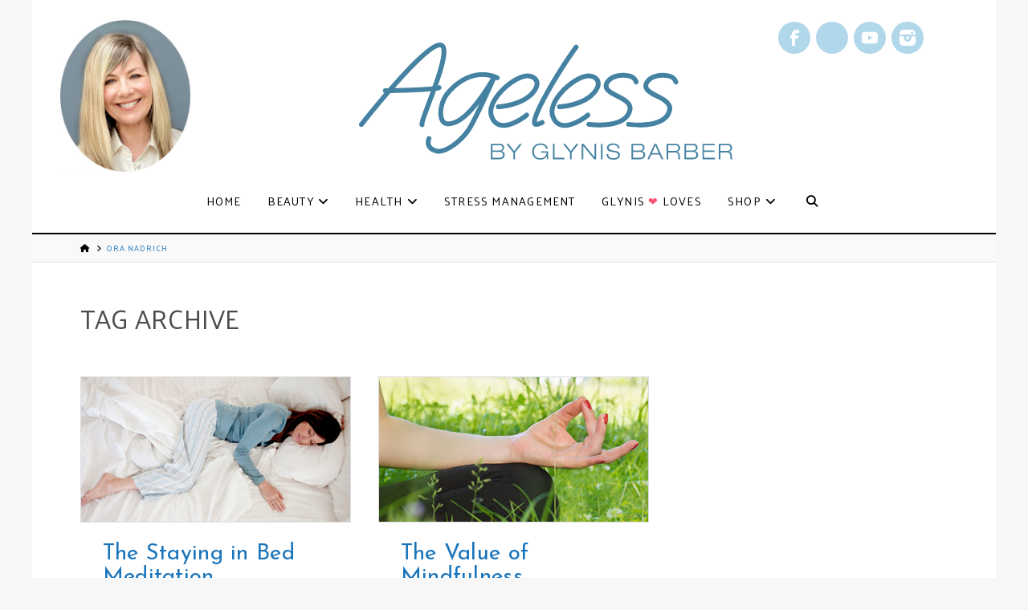

--- FILE ---
content_type: text/html; charset=UTF-8
request_url: https://agelessbyglynisbarber.com/tag/ora-nadrich/
body_size: 24756
content:
<!DOCTYPE html>
<html class="no-js" lang="en-GB">
<head>
<meta charset="UTF-8">
<meta name="viewport" content="width=device-width, initial-scale=1.0">
<link rel="pingback" href="https://agelessbyglynisbarber.com/xmlrpc.php">
<meta name='robots' content='index, follow, max-image-preview:large, max-snippet:-1, max-video-preview:-1' />

	<!-- This site is optimized with the Yoast SEO plugin v26.6 - https://yoast.com/wordpress/plugins/seo/ -->
	<title>ora nadrich Archives &#8211; Ageless By Glynis Barber</title>
	<link rel="canonical" href="https://agelessbyglynisbarber.com/tag/ora-nadrich/" />
	<meta property="og:locale" content="en_GB" />
	<meta property="og:type" content="article" />
	<meta property="og:title" content="ora nadrich Archives &#8211; Ageless By Glynis Barber" />
	<meta property="og:url" content="https://agelessbyglynisbarber.com/tag/ora-nadrich/" />
	<meta property="og:site_name" content="Ageless By Glynis Barber" />
	<meta property="og:image" content="https://agelessbyglynisbarber.com/wp-content/uploads/Ageless-By-Glynis-Barber-Logo-Wide.png" />
	<meta property="og:image:width" content="1200" />
	<meta property="og:image:height" content="277" />
	<meta property="og:image:type" content="image/png" />
	<meta name="twitter:card" content="summary_large_image" />
	<meta name="twitter:site" content="@MsGlynisBarber" />
	<script type="application/ld+json" class="yoast-schema-graph">{"@context":"https://schema.org","@graph":[{"@type":"CollectionPage","@id":"https://agelessbyglynisbarber.com/tag/ora-nadrich/","url":"https://agelessbyglynisbarber.com/tag/ora-nadrich/","name":"ora nadrich Archives &#8211; Ageless By Glynis Barber","isPartOf":{"@id":"https://agelessbyglynisbarber.com/#website"},"primaryImageOfPage":{"@id":"https://agelessbyglynisbarber.com/tag/ora-nadrich/#primaryimage"},"image":{"@id":"https://agelessbyglynisbarber.com/tag/ora-nadrich/#primaryimage"},"thumbnailUrl":"https://agelessbyglynisbarber.com/wp-content/uploads/Bed-Lie-In-Banner.jpg","breadcrumb":{"@id":"https://agelessbyglynisbarber.com/tag/ora-nadrich/#breadcrumb"},"inLanguage":"en-GB"},{"@type":"ImageObject","inLanguage":"en-GB","@id":"https://agelessbyglynisbarber.com/tag/ora-nadrich/#primaryimage","url":"https://agelessbyglynisbarber.com/wp-content/uploads/Bed-Lie-In-Banner.jpg","contentUrl":"https://agelessbyglynisbarber.com/wp-content/uploads/Bed-Lie-In-Banner.jpg","width":1200,"height":650,"caption":"Bed Lie-In"},{"@type":"BreadcrumbList","@id":"https://agelessbyglynisbarber.com/tag/ora-nadrich/#breadcrumb","itemListElement":[{"@type":"ListItem","position":1,"name":"Home","item":"https://agelessbyglynisbarber.com/"},{"@type":"ListItem","position":2,"name":"ora nadrich"}]},{"@type":"WebSite","@id":"https://agelessbyglynisbarber.com/#website","url":"https://agelessbyglynisbarber.com/","name":"Ageless By Glynis Barber","description":"","publisher":{"@id":"https://agelessbyglynisbarber.com/#organization"},"potentialAction":[{"@type":"SearchAction","target":{"@type":"EntryPoint","urlTemplate":"https://agelessbyglynisbarber.com/?s={search_term_string}"},"query-input":{"@type":"PropertyValueSpecification","valueRequired":true,"valueName":"search_term_string"}}],"inLanguage":"en-GB"},{"@type":"Organization","@id":"https://agelessbyglynisbarber.com/#organization","name":"Ageless By Glynis Barber","url":"https://agelessbyglynisbarber.com/","logo":{"@type":"ImageObject","inLanguage":"en-GB","@id":"https://agelessbyglynisbarber.com/#/schema/logo/image/","url":"https://agelessbyglynisbarber.com/wp-content/uploads/Ageless-By-Glynis-Barber-2021-Logo.svg","contentUrl":"https://agelessbyglynisbarber.com/wp-content/uploads/Ageless-By-Glynis-Barber-2021-Logo.svg","width":466,"height":146,"caption":"Ageless By Glynis Barber"},"image":{"@id":"https://agelessbyglynisbarber.com/#/schema/logo/image/"},"sameAs":["https://www.facebook.com/agelessbyglynisbarber/","https://x.com/MsGlynisBarber"]}]}</script>
	<!-- / Yoast SEO plugin. -->


<link rel="alternate" type="application/rss+xml" title="Ageless By Glynis Barber &raquo; Feed" href="https://agelessbyglynisbarber.com/feed/" />
<link rel="alternate" type="application/rss+xml" title="Ageless By Glynis Barber &raquo; Comments Feed" href="https://agelessbyglynisbarber.com/comments/feed/" />
<link rel="alternate" type="application/rss+xml" title="Ageless By Glynis Barber &raquo; ora nadrich Tag Feed" href="https://agelessbyglynisbarber.com/tag/ora-nadrich/feed/" />
		<!-- This site uses the Google Analytics by ExactMetrics plugin v8.11.0 - Using Analytics tracking - https://www.exactmetrics.com/ -->
							<script src="//www.googletagmanager.com/gtag/js?id=G-RPL2QWEQMB"  data-cfasync="false" data-wpfc-render="false" type="text/javascript" async></script>
			<script data-cfasync="false" data-wpfc-render="false" type="text/javascript">
				var em_version = '8.11.0';
				var em_track_user = true;
				var em_no_track_reason = '';
								var ExactMetricsDefaultLocations = {"page_location":"https:\/\/agelessbyglynisbarber.com\/tag\/ora-nadrich\/"};
								if ( typeof ExactMetricsPrivacyGuardFilter === 'function' ) {
					var ExactMetricsLocations = (typeof ExactMetricsExcludeQuery === 'object') ? ExactMetricsPrivacyGuardFilter( ExactMetricsExcludeQuery ) : ExactMetricsPrivacyGuardFilter( ExactMetricsDefaultLocations );
				} else {
					var ExactMetricsLocations = (typeof ExactMetricsExcludeQuery === 'object') ? ExactMetricsExcludeQuery : ExactMetricsDefaultLocations;
				}

								var disableStrs = [
										'ga-disable-G-RPL2QWEQMB',
									];

				/* Function to detect opted out users */
				function __gtagTrackerIsOptedOut() {
					for (var index = 0; index < disableStrs.length; index++) {
						if (document.cookie.indexOf(disableStrs[index] + '=true') > -1) {
							return true;
						}
					}

					return false;
				}

				/* Disable tracking if the opt-out cookie exists. */
				if (__gtagTrackerIsOptedOut()) {
					for (var index = 0; index < disableStrs.length; index++) {
						window[disableStrs[index]] = true;
					}
				}

				/* Opt-out function */
				function __gtagTrackerOptout() {
					for (var index = 0; index < disableStrs.length; index++) {
						document.cookie = disableStrs[index] + '=true; expires=Thu, 31 Dec 2099 23:59:59 UTC; path=/';
						window[disableStrs[index]] = true;
					}
				}

				if ('undefined' === typeof gaOptout) {
					function gaOptout() {
						__gtagTrackerOptout();
					}
				}
								window.dataLayer = window.dataLayer || [];

				window.ExactMetricsDualTracker = {
					helpers: {},
					trackers: {},
				};
				if (em_track_user) {
					function __gtagDataLayer() {
						dataLayer.push(arguments);
					}

					function __gtagTracker(type, name, parameters) {
						if (!parameters) {
							parameters = {};
						}

						if (parameters.send_to) {
							__gtagDataLayer.apply(null, arguments);
							return;
						}

						if (type === 'event') {
														parameters.send_to = exactmetrics_frontend.v4_id;
							var hookName = name;
							if (typeof parameters['event_category'] !== 'undefined') {
								hookName = parameters['event_category'] + ':' + name;
							}

							if (typeof ExactMetricsDualTracker.trackers[hookName] !== 'undefined') {
								ExactMetricsDualTracker.trackers[hookName](parameters);
							} else {
								__gtagDataLayer('event', name, parameters);
							}
							
						} else {
							__gtagDataLayer.apply(null, arguments);
						}
					}

					__gtagTracker('js', new Date());
					__gtagTracker('set', {
						'developer_id.dNDMyYj': true,
											});
					if ( ExactMetricsLocations.page_location ) {
						__gtagTracker('set', ExactMetricsLocations);
					}
										__gtagTracker('config', 'G-RPL2QWEQMB', {"forceSSL":"true"} );
										window.gtag = __gtagTracker;										(function () {
						/* https://developers.google.com/analytics/devguides/collection/analyticsjs/ */
						/* ga and __gaTracker compatibility shim. */
						var noopfn = function () {
							return null;
						};
						var newtracker = function () {
							return new Tracker();
						};
						var Tracker = function () {
							return null;
						};
						var p = Tracker.prototype;
						p.get = noopfn;
						p.set = noopfn;
						p.send = function () {
							var args = Array.prototype.slice.call(arguments);
							args.unshift('send');
							__gaTracker.apply(null, args);
						};
						var __gaTracker = function () {
							var len = arguments.length;
							if (len === 0) {
								return;
							}
							var f = arguments[len - 1];
							if (typeof f !== 'object' || f === null || typeof f.hitCallback !== 'function') {
								if ('send' === arguments[0]) {
									var hitConverted, hitObject = false, action;
									if ('event' === arguments[1]) {
										if ('undefined' !== typeof arguments[3]) {
											hitObject = {
												'eventAction': arguments[3],
												'eventCategory': arguments[2],
												'eventLabel': arguments[4],
												'value': arguments[5] ? arguments[5] : 1,
											}
										}
									}
									if ('pageview' === arguments[1]) {
										if ('undefined' !== typeof arguments[2]) {
											hitObject = {
												'eventAction': 'page_view',
												'page_path': arguments[2],
											}
										}
									}
									if (typeof arguments[2] === 'object') {
										hitObject = arguments[2];
									}
									if (typeof arguments[5] === 'object') {
										Object.assign(hitObject, arguments[5]);
									}
									if ('undefined' !== typeof arguments[1].hitType) {
										hitObject = arguments[1];
										if ('pageview' === hitObject.hitType) {
											hitObject.eventAction = 'page_view';
										}
									}
									if (hitObject) {
										action = 'timing' === arguments[1].hitType ? 'timing_complete' : hitObject.eventAction;
										hitConverted = mapArgs(hitObject);
										__gtagTracker('event', action, hitConverted);
									}
								}
								return;
							}

							function mapArgs(args) {
								var arg, hit = {};
								var gaMap = {
									'eventCategory': 'event_category',
									'eventAction': 'event_action',
									'eventLabel': 'event_label',
									'eventValue': 'event_value',
									'nonInteraction': 'non_interaction',
									'timingCategory': 'event_category',
									'timingVar': 'name',
									'timingValue': 'value',
									'timingLabel': 'event_label',
									'page': 'page_path',
									'location': 'page_location',
									'title': 'page_title',
									'referrer' : 'page_referrer',
								};
								for (arg in args) {
																		if (!(!args.hasOwnProperty(arg) || !gaMap.hasOwnProperty(arg))) {
										hit[gaMap[arg]] = args[arg];
									} else {
										hit[arg] = args[arg];
									}
								}
								return hit;
							}

							try {
								f.hitCallback();
							} catch (ex) {
							}
						};
						__gaTracker.create = newtracker;
						__gaTracker.getByName = newtracker;
						__gaTracker.getAll = function () {
							return [];
						};
						__gaTracker.remove = noopfn;
						__gaTracker.loaded = true;
						window['__gaTracker'] = __gaTracker;
					})();
									} else {
										console.log("");
					(function () {
						function __gtagTracker() {
							return null;
						}

						window['__gtagTracker'] = __gtagTracker;
						window['gtag'] = __gtagTracker;
					})();
									}
			</script>
							<!-- / Google Analytics by ExactMetrics -->
		<style id='wp-img-auto-sizes-contain-inline-css' type='text/css'>
img:is([sizes=auto i],[sizes^="auto," i]){contain-intrinsic-size:3000px 1500px}
/*# sourceURL=wp-img-auto-sizes-contain-inline-css */
</style>
<link rel='stylesheet' id='wp-block-library-css' href='https://agelessbyglynisbarber.com/wp-includes/css/dist/block-library/style.min.css?ver=c5ba2bc6bfd1e4b976bb2d58cf87996a' type='text/css' media='all' />
<style id='global-styles-inline-css' type='text/css'>
:root{--wp--preset--aspect-ratio--square: 1;--wp--preset--aspect-ratio--4-3: 4/3;--wp--preset--aspect-ratio--3-4: 3/4;--wp--preset--aspect-ratio--3-2: 3/2;--wp--preset--aspect-ratio--2-3: 2/3;--wp--preset--aspect-ratio--16-9: 16/9;--wp--preset--aspect-ratio--9-16: 9/16;--wp--preset--color--black: #000000;--wp--preset--color--cyan-bluish-gray: #abb8c3;--wp--preset--color--white: #ffffff;--wp--preset--color--pale-pink: #f78da7;--wp--preset--color--vivid-red: #cf2e2e;--wp--preset--color--luminous-vivid-orange: #ff6900;--wp--preset--color--luminous-vivid-amber: #fcb900;--wp--preset--color--light-green-cyan: #7bdcb5;--wp--preset--color--vivid-green-cyan: #00d084;--wp--preset--color--pale-cyan-blue: #8ed1fc;--wp--preset--color--vivid-cyan-blue: #0693e3;--wp--preset--color--vivid-purple: #9b51e0;--wp--preset--gradient--vivid-cyan-blue-to-vivid-purple: linear-gradient(135deg,rgb(6,147,227) 0%,rgb(155,81,224) 100%);--wp--preset--gradient--light-green-cyan-to-vivid-green-cyan: linear-gradient(135deg,rgb(122,220,180) 0%,rgb(0,208,130) 100%);--wp--preset--gradient--luminous-vivid-amber-to-luminous-vivid-orange: linear-gradient(135deg,rgb(252,185,0) 0%,rgb(255,105,0) 100%);--wp--preset--gradient--luminous-vivid-orange-to-vivid-red: linear-gradient(135deg,rgb(255,105,0) 0%,rgb(207,46,46) 100%);--wp--preset--gradient--very-light-gray-to-cyan-bluish-gray: linear-gradient(135deg,rgb(238,238,238) 0%,rgb(169,184,195) 100%);--wp--preset--gradient--cool-to-warm-spectrum: linear-gradient(135deg,rgb(74,234,220) 0%,rgb(151,120,209) 20%,rgb(207,42,186) 40%,rgb(238,44,130) 60%,rgb(251,105,98) 80%,rgb(254,248,76) 100%);--wp--preset--gradient--blush-light-purple: linear-gradient(135deg,rgb(255,206,236) 0%,rgb(152,150,240) 100%);--wp--preset--gradient--blush-bordeaux: linear-gradient(135deg,rgb(254,205,165) 0%,rgb(254,45,45) 50%,rgb(107,0,62) 100%);--wp--preset--gradient--luminous-dusk: linear-gradient(135deg,rgb(255,203,112) 0%,rgb(199,81,192) 50%,rgb(65,88,208) 100%);--wp--preset--gradient--pale-ocean: linear-gradient(135deg,rgb(255,245,203) 0%,rgb(182,227,212) 50%,rgb(51,167,181) 100%);--wp--preset--gradient--electric-grass: linear-gradient(135deg,rgb(202,248,128) 0%,rgb(113,206,126) 100%);--wp--preset--gradient--midnight: linear-gradient(135deg,rgb(2,3,129) 0%,rgb(40,116,252) 100%);--wp--preset--font-size--small: 13px;--wp--preset--font-size--medium: 20px;--wp--preset--font-size--large: 36px;--wp--preset--font-size--x-large: 42px;--wp--preset--spacing--20: 0.44rem;--wp--preset--spacing--30: 0.67rem;--wp--preset--spacing--40: 1rem;--wp--preset--spacing--50: 1.5rem;--wp--preset--spacing--60: 2.25rem;--wp--preset--spacing--70: 3.38rem;--wp--preset--spacing--80: 5.06rem;--wp--preset--shadow--natural: 6px 6px 9px rgba(0, 0, 0, 0.2);--wp--preset--shadow--deep: 12px 12px 50px rgba(0, 0, 0, 0.4);--wp--preset--shadow--sharp: 6px 6px 0px rgba(0, 0, 0, 0.2);--wp--preset--shadow--outlined: 6px 6px 0px -3px rgb(255, 255, 255), 6px 6px rgb(0, 0, 0);--wp--preset--shadow--crisp: 6px 6px 0px rgb(0, 0, 0);}:where(.is-layout-flex){gap: 0.5em;}:where(.is-layout-grid){gap: 0.5em;}body .is-layout-flex{display: flex;}.is-layout-flex{flex-wrap: wrap;align-items: center;}.is-layout-flex > :is(*, div){margin: 0;}body .is-layout-grid{display: grid;}.is-layout-grid > :is(*, div){margin: 0;}:where(.wp-block-columns.is-layout-flex){gap: 2em;}:where(.wp-block-columns.is-layout-grid){gap: 2em;}:where(.wp-block-post-template.is-layout-flex){gap: 1.25em;}:where(.wp-block-post-template.is-layout-grid){gap: 1.25em;}.has-black-color{color: var(--wp--preset--color--black) !important;}.has-cyan-bluish-gray-color{color: var(--wp--preset--color--cyan-bluish-gray) !important;}.has-white-color{color: var(--wp--preset--color--white) !important;}.has-pale-pink-color{color: var(--wp--preset--color--pale-pink) !important;}.has-vivid-red-color{color: var(--wp--preset--color--vivid-red) !important;}.has-luminous-vivid-orange-color{color: var(--wp--preset--color--luminous-vivid-orange) !important;}.has-luminous-vivid-amber-color{color: var(--wp--preset--color--luminous-vivid-amber) !important;}.has-light-green-cyan-color{color: var(--wp--preset--color--light-green-cyan) !important;}.has-vivid-green-cyan-color{color: var(--wp--preset--color--vivid-green-cyan) !important;}.has-pale-cyan-blue-color{color: var(--wp--preset--color--pale-cyan-blue) !important;}.has-vivid-cyan-blue-color{color: var(--wp--preset--color--vivid-cyan-blue) !important;}.has-vivid-purple-color{color: var(--wp--preset--color--vivid-purple) !important;}.has-black-background-color{background-color: var(--wp--preset--color--black) !important;}.has-cyan-bluish-gray-background-color{background-color: var(--wp--preset--color--cyan-bluish-gray) !important;}.has-white-background-color{background-color: var(--wp--preset--color--white) !important;}.has-pale-pink-background-color{background-color: var(--wp--preset--color--pale-pink) !important;}.has-vivid-red-background-color{background-color: var(--wp--preset--color--vivid-red) !important;}.has-luminous-vivid-orange-background-color{background-color: var(--wp--preset--color--luminous-vivid-orange) !important;}.has-luminous-vivid-amber-background-color{background-color: var(--wp--preset--color--luminous-vivid-amber) !important;}.has-light-green-cyan-background-color{background-color: var(--wp--preset--color--light-green-cyan) !important;}.has-vivid-green-cyan-background-color{background-color: var(--wp--preset--color--vivid-green-cyan) !important;}.has-pale-cyan-blue-background-color{background-color: var(--wp--preset--color--pale-cyan-blue) !important;}.has-vivid-cyan-blue-background-color{background-color: var(--wp--preset--color--vivid-cyan-blue) !important;}.has-vivid-purple-background-color{background-color: var(--wp--preset--color--vivid-purple) !important;}.has-black-border-color{border-color: var(--wp--preset--color--black) !important;}.has-cyan-bluish-gray-border-color{border-color: var(--wp--preset--color--cyan-bluish-gray) !important;}.has-white-border-color{border-color: var(--wp--preset--color--white) !important;}.has-pale-pink-border-color{border-color: var(--wp--preset--color--pale-pink) !important;}.has-vivid-red-border-color{border-color: var(--wp--preset--color--vivid-red) !important;}.has-luminous-vivid-orange-border-color{border-color: var(--wp--preset--color--luminous-vivid-orange) !important;}.has-luminous-vivid-amber-border-color{border-color: var(--wp--preset--color--luminous-vivid-amber) !important;}.has-light-green-cyan-border-color{border-color: var(--wp--preset--color--light-green-cyan) !important;}.has-vivid-green-cyan-border-color{border-color: var(--wp--preset--color--vivid-green-cyan) !important;}.has-pale-cyan-blue-border-color{border-color: var(--wp--preset--color--pale-cyan-blue) !important;}.has-vivid-cyan-blue-border-color{border-color: var(--wp--preset--color--vivid-cyan-blue) !important;}.has-vivid-purple-border-color{border-color: var(--wp--preset--color--vivid-purple) !important;}.has-vivid-cyan-blue-to-vivid-purple-gradient-background{background: var(--wp--preset--gradient--vivid-cyan-blue-to-vivid-purple) !important;}.has-light-green-cyan-to-vivid-green-cyan-gradient-background{background: var(--wp--preset--gradient--light-green-cyan-to-vivid-green-cyan) !important;}.has-luminous-vivid-amber-to-luminous-vivid-orange-gradient-background{background: var(--wp--preset--gradient--luminous-vivid-amber-to-luminous-vivid-orange) !important;}.has-luminous-vivid-orange-to-vivid-red-gradient-background{background: var(--wp--preset--gradient--luminous-vivid-orange-to-vivid-red) !important;}.has-very-light-gray-to-cyan-bluish-gray-gradient-background{background: var(--wp--preset--gradient--very-light-gray-to-cyan-bluish-gray) !important;}.has-cool-to-warm-spectrum-gradient-background{background: var(--wp--preset--gradient--cool-to-warm-spectrum) !important;}.has-blush-light-purple-gradient-background{background: var(--wp--preset--gradient--blush-light-purple) !important;}.has-blush-bordeaux-gradient-background{background: var(--wp--preset--gradient--blush-bordeaux) !important;}.has-luminous-dusk-gradient-background{background: var(--wp--preset--gradient--luminous-dusk) !important;}.has-pale-ocean-gradient-background{background: var(--wp--preset--gradient--pale-ocean) !important;}.has-electric-grass-gradient-background{background: var(--wp--preset--gradient--electric-grass) !important;}.has-midnight-gradient-background{background: var(--wp--preset--gradient--midnight) !important;}.has-small-font-size{font-size: var(--wp--preset--font-size--small) !important;}.has-medium-font-size{font-size: var(--wp--preset--font-size--medium) !important;}.has-large-font-size{font-size: var(--wp--preset--font-size--large) !important;}.has-x-large-font-size{font-size: var(--wp--preset--font-size--x-large) !important;}
/*# sourceURL=global-styles-inline-css */
</style>

<style id='classic-theme-styles-inline-css' type='text/css'>
/*! This file is auto-generated */
.wp-block-button__link{color:#fff;background-color:#32373c;border-radius:9999px;box-shadow:none;text-decoration:none;padding:calc(.667em + 2px) calc(1.333em + 2px);font-size:1.125em}.wp-block-file__button{background:#32373c;color:#fff;text-decoration:none}
/*# sourceURL=/wp-includes/css/classic-themes.min.css */
</style>
<link rel='stylesheet' id='wp-components-css' href='https://agelessbyglynisbarber.com/wp-includes/css/dist/components/style.min.css?ver=c5ba2bc6bfd1e4b976bb2d58cf87996a' type='text/css' media='all' />
<link rel='stylesheet' id='wp-preferences-css' href='https://agelessbyglynisbarber.com/wp-includes/css/dist/preferences/style.min.css?ver=c5ba2bc6bfd1e4b976bb2d58cf87996a' type='text/css' media='all' />
<link rel='stylesheet' id='wp-block-editor-css' href='https://agelessbyglynisbarber.com/wp-includes/css/dist/block-editor/style.min.css?ver=c5ba2bc6bfd1e4b976bb2d58cf87996a' type='text/css' media='all' />
<link rel='stylesheet' id='popup-maker-block-library-style-css' href='https://agelessbyglynisbarber.com/wp-content/plugins/popup-maker/dist/packages/block-library-style.css?ver=dbea705cfafe089d65f1' type='text/css' media='all' />
<link rel='stylesheet' id='lptw-style-css' href='https://agelessbyglynisbarber.com/wp-content/plugins/advanced-recent-posts/lptw-recent-posts.css?ver=c5ba2bc6bfd1e4b976bb2d58cf87996a' type='text/css' media='all' />
<link rel='stylesheet' id='google_business_reviews_rating_wp_css-css' href='https://agelessbyglynisbarber.com/wp-content/plugins/g-business-reviews-rating/wp/css/css.css?ver=c5ba2bc6bfd1e4b976bb2d58cf87996a' type='text/css' media='all' />
<link rel='stylesheet' id='open_wp_css-css' href='https://agelessbyglynisbarber.com/wp-content/plugins/opening-hours/wp/css/css.css?ver=c5ba2bc6bfd1e4b976bb2d58cf87996a' type='text/css' media='all' />
<link rel='stylesheet' id='sr7css-css' href='//agelessbyglynisbarber.com/wp-content/plugins/revslider/public/css/sr7.css?ver=6.7.40' type='text/css' media='all' />
<link rel='stylesheet' id='woocommerce-smallscreen-css' href='https://agelessbyglynisbarber.com/wp-content/plugins/woocommerce/assets/css/woocommerce-smallscreen.css?ver=10.4.3' type='text/css' media='only screen and (max-width: 768px)' />
<style id='woocommerce-inline-inline-css' type='text/css'>
.woocommerce form .form-row .required { visibility: visible; }
/*# sourceURL=woocommerce-inline-inline-css */
</style>
<link rel='stylesheet' id='eeb-css-frontend-css' href='https://agelessbyglynisbarber.com/wp-content/plugins/email-encoder-bundle/assets/css/style.css?ver=54d4eedc552c499c4a8d6b89c23d3df1' type='text/css' media='all' />
<link rel='stylesheet' id='woo-variation-swatches-css' href='https://agelessbyglynisbarber.com/wp-content/plugins/woo-variation-swatches/assets/css/frontend.min.css?ver=1763131905' type='text/css' media='all' />
<style id='woo-variation-swatches-inline-css' type='text/css'>
:root {
--wvs-tick:url("data:image/svg+xml;utf8,%3Csvg filter='drop-shadow(0px 0px 2px rgb(0 0 0 / .8))' xmlns='http://www.w3.org/2000/svg'  viewBox='0 0 30 30'%3E%3Cpath fill='none' stroke='%23ffffff' stroke-linecap='round' stroke-linejoin='round' stroke-width='4' d='M4 16L11 23 27 7'/%3E%3C/svg%3E");

--wvs-cross:url("data:image/svg+xml;utf8,%3Csvg filter='drop-shadow(0px 0px 5px rgb(255 255 255 / .6))' xmlns='http://www.w3.org/2000/svg' width='72px' height='72px' viewBox='0 0 24 24'%3E%3Cpath fill='none' stroke='%23ff0000' stroke-linecap='round' stroke-width='0.6' d='M5 5L19 19M19 5L5 19'/%3E%3C/svg%3E");
--wvs-single-product-item-width:30px;
--wvs-single-product-item-height:30px;
--wvs-single-product-item-font-size:16px}
/*# sourceURL=woo-variation-swatches-inline-css */
</style>
<link rel='stylesheet' id='x-stack-css' href='https://agelessbyglynisbarber.com/wp-content/themes/pro/framework/dist/css/site/stacks/integrity-light.css?ver=6.7.10' type='text/css' media='all' />
<link rel='stylesheet' id='x-woocommerce-css' href='https://agelessbyglynisbarber.com/wp-content/themes/pro/framework/dist/css/site/woocommerce/integrity-light.css?ver=6.7.10' type='text/css' media='all' />
<link rel='stylesheet' id='x-child-css' href='https://agelessbyglynisbarber.com/wp-content/themes/abgb/style.css?ver=6.7.10' type='text/css' media='all' />
<link rel='stylesheet' id='pwb-styles-frontend-css' href='https://agelessbyglynisbarber.com/wp-content/plugins/perfect-woocommerce-brands/build/frontend/css/style.css?ver=3.6.8' type='text/css' media='all' />
<link rel='stylesheet' id='heateor_sss_frontend_css-css' href='https://agelessbyglynisbarber.com/wp-content/plugins/sassy-social-share/public/css/sassy-social-share-public.css?ver=3.3.79' type='text/css' media='all' />
<style id='heateor_sss_frontend_css-inline-css' type='text/css'>
.heateor_sss_button_instagram span.heateor_sss_svg,a.heateor_sss_instagram span.heateor_sss_svg{background:radial-gradient(circle at 30% 107%,#fdf497 0,#fdf497 5%,#fd5949 45%,#d6249f 60%,#285aeb 90%)}.heateor_sss_horizontal_sharing .heateor_sss_svg,.heateor_sss_standard_follow_icons_container .heateor_sss_svg{color:#fff;border-width:0px;border-style:solid;border-color:transparent}.heateor_sss_horizontal_sharing .heateorSssTCBackground{color:#666}.heateor_sss_horizontal_sharing span.heateor_sss_svg:hover,.heateor_sss_standard_follow_icons_container span.heateor_sss_svg:hover{border-color:transparent;}.heateor_sss_vertical_sharing span.heateor_sss_svg,.heateor_sss_floating_follow_icons_container span.heateor_sss_svg{color:#fff;border-width:0px;border-style:solid;border-color:transparent;}.heateor_sss_vertical_sharing .heateorSssTCBackground{color:#666;}.heateor_sss_vertical_sharing span.heateor_sss_svg:hover,.heateor_sss_floating_follow_icons_container span.heateor_sss_svg:hover{border-color:transparent;}div.heateor_sss_horizontal_sharing .heateor_sss_square_count{display: block}@media screen and (max-width:783px) {.heateor_sss_vertical_sharing{display:none!important}}div.heateor_sss_mobile_footer{display:none;}@media screen and (max-width:783px){div.heateor_sss_bottom_sharing .heateorSssTCBackground{background-color:white}div.heateor_sss_bottom_sharing{width:100%!important;left:0!important;}div.heateor_sss_bottom_sharing a{width:16.666666666667% !important;}div.heateor_sss_bottom_sharing .heateor_sss_svg{width: 100% !important;}div.heateor_sss_bottom_sharing div.heateorSssTotalShareCount{font-size:1em!important;line-height:28px!important}div.heateor_sss_bottom_sharing div.heateorSssTotalShareText{font-size:.7em!important;line-height:0px!important}div.heateor_sss_mobile_footer{display:block;height:40px;}.heateor_sss_bottom_sharing{padding:0!important;display:block!important;width:auto!important;bottom:-2px!important;top: auto!important;}.heateor_sss_bottom_sharing .heateor_sss_square_count{line-height:inherit;}.heateor_sss_bottom_sharing .heateorSssSharingArrow{display:none;}.heateor_sss_bottom_sharing .heateorSssTCBackground{margin-right:1.1em!important}}
/*# sourceURL=heateor_sss_frontend_css-inline-css */
</style>
<style id='cs-inline-css' type='text/css'>
@media (min-width:1200px){.x-hide-xl{display:none !important;}}@media (min-width:979px) and (max-width:1199px){.x-hide-lg{display:none !important;}}@media (min-width:767px) and (max-width:978px){.x-hide-md{display:none !important;}}@media (min-width:480px) and (max-width:766px){.x-hide-sm{display:none !important;}}@media (max-width:479px){.x-hide-xs{display:none !important;}} a,h1 a:hover,h2 a:hover,h3 a:hover,h4 a:hover,h5 a:hover,h6 a:hover,.x-breadcrumb-wrap a:hover,.widget ul li a:hover,.widget ol li a:hover,.widget.widget_text ul li a,.widget.widget_text ol li a,.widget_nav_menu .current-menu-item > a,.x-accordion-heading .x-accordion-toggle:hover,.x-comment-author a:hover,.x-comment-time:hover,.x-recent-posts a:hover .h-recent-posts{color:#1b75bb;}a:hover,.widget.widget_text ul li a:hover,.widget.widget_text ol li a:hover,.x-twitter-widget ul li a:hover{color:rgb(82,137,255);}.woocommerce .price > .amount,.woocommerce .price > ins > .amount,.woocommerce .star-rating:before,.woocommerce .star-rating span:before,.woocommerce li.product .entry-header h3 a:hover{color:#1b75bb;}.rev_slider_wrapper,a.x-img-thumbnail:hover,.x-slider-container.below,.page-template-template-blank-3-php .x-slider-container.above,.page-template-template-blank-6-php .x-slider-container.above{border-color:#1b75bb;}.entry-thumb:before,.x-pagination span.current,.woocommerce-pagination span[aria-current],.flex-direction-nav a,.flex-control-nav a:hover,.flex-control-nav a.flex-active,.mejs-time-current,.x-dropcap,.x-skill-bar .bar,.x-pricing-column.featured h2,.h-comments-title small,.x-entry-share .x-share:hover,.x-highlight,.x-recent-posts .x-recent-posts-img:after{background-color:#1b75bb;}.woocommerce .onsale,.widget_price_filter .ui-slider .ui-slider-range{background-color:#1b75bb;}.x-nav-tabs > .active > a,.x-nav-tabs > .active > a:hover{box-shadow:inset 0 3px 0 0 #1b75bb;}.x-main{width:calc(72% - 2.463055%);}.x-sidebar{width:calc(100% - 2.463055% - 72%);}.x-comment-author,.x-comment-time,.comment-form-author label,.comment-form-email label,.comment-form-url label,.comment-form-rating label,.comment-form-comment label,.widget_calendar #wp-calendar caption,.widget.widget_rss li .rsswidget{font-family:"Josefin Sans",sans-serif;font-weight:400;}.p-landmark-sub,.p-meta,input,button,select,textarea{font-family:"Palanquin",sans-serif;}.widget ul li a,.widget ol li a,.x-comment-time{color:hsl(0,0%,0%);}.woocommerce .price > .from,.woocommerce .price > del,.woocommerce p.stars span a:after{color:hsl(0,0%,0%);}.widget_text ol li a,.widget_text ul li a{color:#1b75bb;}.widget_text ol li a:hover,.widget_text ul li a:hover{color:rgb(82,137,255);}.comment-form-author label,.comment-form-email label,.comment-form-url label,.comment-form-rating label,.comment-form-comment label,.widget_calendar #wp-calendar th,.p-landmark-sub strong,.widget_tag_cloud .tagcloud a:hover,.widget_tag_cloud .tagcloud a:active,.entry-footer a:hover,.entry-footer a:active,.x-breadcrumbs .current,.x-comment-author,.x-comment-author a{color:#1b75bb;}.widget_calendar #wp-calendar th{border-color:#1b75bb;}.h-feature-headline span i{background-color:#1b75bb;}@media (max-width:978.98px){}html{font-size:17px;}@media (min-width:479px){html{font-size:17px;}}@media (min-width:766px){html{font-size:17px;}}@media (min-width:978px){html{font-size:17px;}}@media (min-width:1199px){html{font-size:17px;}}body{font-style:normal;font-weight:300;color:hsl(0,0%,0%);background-color:hsl(210,5%,97%);}.w-b{font-weight:300 !important;}h1,h2,h3,h4,h5,h6,.h1,.h2,.h3,.h4,.h5,.h6,.x-text-headline{font-family:"Josefin Sans",sans-serif;font-style:normal;font-weight:400;}h1,.h1{letter-spacing:.01em;}h2,.h2{letter-spacing:.01em;}h3,.h3{letter-spacing:.01em;}h4,.h4{letter-spacing:.01em;}h5,.h5{letter-spacing:.01em;}h6,.h6{letter-spacing:.01em;}.w-h{font-weight:400 !important;}.x-container.width{width:90%;}.x-container.max{max-width:1200px;}.x-bar-content.x-container.width{flex-basis:90%;}.site,.x-site{width:90%;max-width:1200px;}.x-main.full{float:none;clear:both;display:block;width:auto;}@media (max-width:978.98px){.x-main.full,.x-main.left,.x-main.right,.x-sidebar.left,.x-sidebar.right{float:none;display:block;width:auto !important;}}.entry-header,.entry-content{font-size:1rem;}body,input,button,select,textarea{font-family:"Palanquin",sans-serif;}h1,h2,h3,h4,h5,h6,.h1,.h2,.h3,.h4,.h5,.h6,h1 a,h2 a,h3 a,h4 a,h5 a,h6 a,.h1 a,.h2 a,.h3 a,.h4 a,.h5 a,.h6 a,blockquote{color:#1b75bb;}.cfc-h-tx{color:#1b75bb !important;}.cfc-h-bd{border-color:#1b75bb !important;}.cfc-h-bg{background-color:#1b75bb !important;}.cfc-b-tx{color:hsl(0,0%,0%) !important;}.cfc-b-bd{border-color:hsl(0,0%,0%) !important;}.cfc-b-bg{background-color:hsl(0,0%,0%) !important;}.x-btn,.button,[type="submit"]{color:#ffffff;border-color:#1b75bb;background-color:#ff2a13;border-width:3px;text-transform:uppercase;background-color:transparent;border-radius:0.25em;}.x-btn:hover,.button:hover,[type="submit"]:hover{color:#ffffff;border-color:hsl(206,85%,39%);background-color:#ef2201;border-width:3px;text-transform:uppercase;background-color:transparent;}.x-btn.x-btn-real,.x-btn.x-btn-real:hover{margin-bottom:0.25em;text-shadow:0 0.075em 0.075em rgba(0,0,0,0.65);}.x-btn.x-btn-real{box-shadow:0 0.25em 0 0 #a71000,0 4px 9px rgba(0,0,0,0.75);}.x-btn.x-btn-real:hover{box-shadow:0 0.25em 0 0 #a71000,0 4px 9px rgba(0,0,0,0.75);}.x-btn.x-btn-flat,.x-btn.x-btn-flat:hover{margin-bottom:0;text-shadow:0 0.075em 0.075em rgba(0,0,0,0.65);box-shadow:none;}.x-btn.x-btn-transparent,.x-btn.x-btn-transparent:hover{margin-bottom:0;border-width:3px;text-shadow:none;text-transform:uppercase;background-color:transparent;box-shadow:none;}.x-cart-notification-icon.loading{color:#4582a2;}.x-cart-notification:before{background-color:rgb(159,192,205);}.x-cart-notification-icon.added{color:#ffffff;}.x-cart-notification.added:before{background-color:#4582a2;}.woocommerce-MyAccount-navigation-link a{color:hsl(0,0%,0%);}.woocommerce-MyAccount-navigation-link a:hover,.woocommerce-MyAccount-navigation-link.is-active a{color:#1b75bb;}.cart_item .product-remove a{color:hsl(0,0%,0%);}.cart_item .product-remove a:hover{color:#1b75bb;}.cart_item .product-name a{color:#1b75bb;}.cart_item .product-name a:hover{color:#1b75bb;}.woocommerce p.stars span a{background-color:#1b75bb;}.x-topbar .p-info a:hover,.x-widgetbar .widget ul li a:hover{color:#1b75bb;}.x-topbar{background-color:transparent;}.x-topbar .p-info,.x-topbar .p-info a,.x-navbar .desktop .x-nav > li > a,.x-navbar .desktop .sub-menu a,.x-navbar .mobile .x-nav li > a,.x-breadcrumb-wrap a,.x-breadcrumbs .delimiter{color:hsl(0,0%,0%);}.x-navbar .desktop .x-nav > li > a:hover,.x-navbar .desktop .x-nav > .x-active > a,.x-navbar .desktop .x-nav > .current-menu-item > a,.x-navbar .desktop .sub-menu a:hover,.x-navbar .desktop .sub-menu .x-active > a,.x-navbar .desktop .sub-menu .current-menu-item > a,.x-navbar .desktop .x-nav .x-megamenu > .sub-menu > li > a,.x-navbar .mobile .x-nav li > a:hover,.x-navbar .mobile .x-nav .x-active > a,.x-navbar .mobile .x-nav .current-menu-item > a{color:#1b75bb;}.x-navbar{background-color:transparent;}.x-navbar .desktop .x-nav > li > a:hover,.x-navbar .desktop .x-nav > .x-active > a,.x-navbar .desktop .x-nav > .current-menu-item > a{box-shadow:inset 0 4px 0 0 #1b75bb;}.x-navbar .desktop .x-nav > li > a{height:76px;padding-top:37px;}.x-navbar-fixed-top-active .x-navbar-wrap{margin-bottom:1px;}.x-navbar .desktop .x-nav > li ul{top:calc(76px - 15px);}.x-colophon.top,.x-colophon.bottom{border-top:1px solid #e0e0e0;border-top:1px solid rgba(0,0,0,0.085);background-color:transparent;box-shadow:inset 0 1px 0 0 rgba(255,255,255,0.8);}@media (max-width:979px){.x-navbar-fixed-top-active .x-navbar-wrap{margin-bottom:0;}}.x-navbar.x-navbar-fixed-top.x-container.max.width{width:90%%;max-width:1200pxpx;}.x-btn-widgetbar{border-top-color:#1b75bb;border-right-color:#1b75bb;}.x-btn-widgetbar:hover{border-top-color:rgb(118,177,223);border-right-color:rgb(118,177,223);}body.x-navbar-fixed-top-active .x-navbar-wrap{height:76px;}.x-navbar-inner{min-height:76px;}.x-logobar-inner{padding-top:15px;padding-bottom:15px;}.x-brand{font-family:"Josefin Sans",sans-serif;font-size:42px;font-style:normal;font-weight:400;letter-spacing:-0.035em;color:#1b75bb;}.x-brand:hover,.x-brand:focus{color:#1b75bb;}.x-brand img{width:calc(px / 2);}.x-navbar .x-nav-wrap .x-nav > li > a{font-family:"Josefin Sans",sans-serif;font-style:normal;font-weight:400;letter-spacing:0.085em;text-transform:uppercase;}.x-navbar .desktop .x-nav > li > a{font-size:15px;}.x-navbar .desktop .x-nav > li > a:not(.x-btn-navbar-woocommerce){padding-left:20px;padding-right:20px;}.x-navbar .desktop .x-nav > li > a > span{margin-right:-0.085em;}.x-btn-navbar{margin-top:20px;}.x-btn-navbar,.x-btn-navbar.collapsed{font-size:24px;}@media (max-width:979px){.x-navbar.x-navbar-fixed-top.x-container.max.width{left:0;right:0;width:100%;}body.x-navbar-fixed-top-active .x-navbar-wrap{height:auto;}.x-widgetbar{left:0;right:0;}}.x-navbar .x-nav > li.x-menu-item-woocommerce > a .x-cart > span{padding-right:calc(0.625em - 0.085em);}.x-navbar-static-active .x-navbar .desktop .x-nav > li.x-menu-item-woocommerce > a,.x-navbar-fixed-top-active .x-navbar .desktop .x-nav > li.x-menu-item-woocommerce > a{padding-top:30px;}.x-navbar .x-nav > li.x-menu-item-woocommerce > a .x-cart{color:#4582a2;background-color:#ffffff;}.x-navbar .x-nav > li.x-menu-item-woocommerce > a:hover .x-cart{color:rgb(100,164,199);background-color:#ffffff;}.x-navbar .x-nav > li.x-menu-item-woocommerce > a .x-cart > span.outer{color:#ffffff;background-color:#4582a2;}.x-navbar .x-nav > li.x-menu-item-woocommerce > a:hover .x-cart > span.outer{color:#ffffff;background-color:rgb(100,164,199);}.x-navbar .desktop .x-nav > li.x-menu-item-woocommerce{margin-left:20px;}.x-colophon.top,.x-colophon.bottom{border-top:1px solid #e0e0e0;border-top:1px solid rgba(0,0,0,0.085);background-color:transparent;box-shadow:inset 0 1px 0 0 rgba(255,255,255,0.8);}.bg .mejs-container,.x-video .mejs-container{position:unset !important;} @font-face{font-family:'FontAwesomePro';font-style:normal;font-weight:900;font-display:block;src:url('https://agelessbyglynisbarber.com/wp-content/themes/pro/cornerstone/assets/fonts/fa-solid-900.woff2?ver=6.7.2') format('woff2'),url('https://agelessbyglynisbarber.com/wp-content/themes/pro/cornerstone/assets/fonts/fa-solid-900.ttf?ver=6.7.2') format('truetype');}[data-x-fa-pro-icon]{font-family:"FontAwesomePro" !important;}[data-x-fa-pro-icon]:before{content:attr(data-x-fa-pro-icon);}[data-x-icon],[data-x-icon-o],[data-x-icon-l],[data-x-icon-s],[data-x-icon-b],[data-x-icon-sr],[data-x-icon-ss],[data-x-icon-sl],[data-x-fa-pro-icon],[class*="cs-fa-"]{display:inline-flex;font-style:normal;font-weight:400;text-decoration:inherit;text-rendering:auto;-webkit-font-smoothing:antialiased;-moz-osx-font-smoothing:grayscale;}[data-x-icon].left,[data-x-icon-o].left,[data-x-icon-l].left,[data-x-icon-s].left,[data-x-icon-b].left,[data-x-icon-sr].left,[data-x-icon-ss].left,[data-x-icon-sl].left,[data-x-fa-pro-icon].left,[class*="cs-fa-"].left{margin-right:0.5em;}[data-x-icon].right,[data-x-icon-o].right,[data-x-icon-l].right,[data-x-icon-s].right,[data-x-icon-b].right,[data-x-icon-sr].right,[data-x-icon-ss].right,[data-x-icon-sl].right,[data-x-fa-pro-icon].right,[class*="cs-fa-"].right{margin-left:0.5em;}[data-x-icon]:before,[data-x-icon-o]:before,[data-x-icon-l]:before,[data-x-icon-s]:before,[data-x-icon-b]:before,[data-x-icon-sr]:before,[data-x-icon-ss]:before,[data-x-icon-sl]:before,[data-x-fa-pro-icon]:before,[class*="cs-fa-"]:before{line-height:1;}@font-face{font-family:'FontAwesome';font-style:normal;font-weight:900;font-display:block;src:url('https://agelessbyglynisbarber.com/wp-content/themes/pro/cornerstone/assets/fonts/fa-solid-900.woff2?ver=6.7.2') format('woff2'),url('https://agelessbyglynisbarber.com/wp-content/themes/pro/cornerstone/assets/fonts/fa-solid-900.ttf?ver=6.7.2') format('truetype');}[data-x-icon],[data-x-icon-s],[data-x-icon][class*="cs-fa-"]{font-family:"FontAwesome" !important;font-weight:900;}[data-x-icon]:before,[data-x-icon][class*="cs-fa-"]:before{content:attr(data-x-icon);}[data-x-icon-s]:before{content:attr(data-x-icon-s);}@font-face{font-family:'FontAwesomeRegular';font-style:normal;font-weight:400;font-display:block;src:url('https://agelessbyglynisbarber.com/wp-content/themes/pro/cornerstone/assets/fonts/fa-regular-400.woff2?ver=6.7.2') format('woff2'),url('https://agelessbyglynisbarber.com/wp-content/themes/pro/cornerstone/assets/fonts/fa-regular-400.ttf?ver=6.7.2') format('truetype');}@font-face{font-family:'FontAwesomePro';font-style:normal;font-weight:400;font-display:block;src:url('https://agelessbyglynisbarber.com/wp-content/themes/pro/cornerstone/assets/fonts/fa-regular-400.woff2?ver=6.7.2') format('woff2'),url('https://agelessbyglynisbarber.com/wp-content/themes/pro/cornerstone/assets/fonts/fa-regular-400.ttf?ver=6.7.2') format('truetype');}[data-x-icon-o]{font-family:"FontAwesomeRegular" !important;}[data-x-icon-o]:before{content:attr(data-x-icon-o);}@font-face{font-family:'FontAwesomeLight';font-style:normal;font-weight:300;font-display:block;src:url('https://agelessbyglynisbarber.com/wp-content/themes/pro/cornerstone/assets/fonts/fa-light-300.woff2?ver=6.7.2') format('woff2'),url('https://agelessbyglynisbarber.com/wp-content/themes/pro/cornerstone/assets/fonts/fa-light-300.ttf?ver=6.7.2') format('truetype');}@font-face{font-family:'FontAwesomePro';font-style:normal;font-weight:300;font-display:block;src:url('https://agelessbyglynisbarber.com/wp-content/themes/pro/cornerstone/assets/fonts/fa-light-300.woff2?ver=6.7.2') format('woff2'),url('https://agelessbyglynisbarber.com/wp-content/themes/pro/cornerstone/assets/fonts/fa-light-300.ttf?ver=6.7.2') format('truetype');}[data-x-icon-l]{font-family:"FontAwesomeLight" !important;font-weight:300;}[data-x-icon-l]:before{content:attr(data-x-icon-l);}@font-face{font-family:'FontAwesomeBrands';font-style:normal;font-weight:normal;font-display:block;src:url('https://agelessbyglynisbarber.com/wp-content/themes/pro/cornerstone/assets/fonts/fa-brands-400.woff2?ver=6.7.2') format('woff2'),url('https://agelessbyglynisbarber.com/wp-content/themes/pro/cornerstone/assets/fonts/fa-brands-400.ttf?ver=6.7.2') format('truetype');}[data-x-icon-b]{font-family:"FontAwesomeBrands" !important;}[data-x-icon-b]:before{content:attr(data-x-icon-b);}.woocommerce .button.product_type_simple:before,.woocommerce .button.product_type_variable:before,.woocommerce .button.single_add_to_cart_button:before{font-family:"FontAwesome" !important;font-weight:900;}.widget.widget_rss li .rsswidget:before{content:"\f35d";padding-right:0.4em;font-family:"FontAwesome";}
/*# sourceURL=cs-inline-css */
</style>
<script type="text/javascript" src="https://agelessbyglynisbarber.com/wp-includes/js/jquery/jquery.min.js?ver=3.7.1" id="jquery-core-js"></script>
<script type="text/javascript" src="https://agelessbyglynisbarber.com/wp-includes/js/jquery/jquery-migrate.min.js?ver=3.4.1" id="jquery-migrate-js"></script>
<script type="text/javascript" src="https://agelessbyglynisbarber.com/wp-content/plugins/google-analytics-dashboard-for-wp/assets/js/frontend-gtag.min.js?ver=8.11.0" id="exactmetrics-frontend-script-js" async="async" data-wp-strategy="async"></script>
<script data-cfasync="false" data-wpfc-render="false" type="text/javascript" id='exactmetrics-frontend-script-js-extra'>/* <![CDATA[ */
var exactmetrics_frontend = {"js_events_tracking":"true","download_extensions":"zip,mp3,mpeg,pdf,docx,pptx,xlsx,rar","inbound_paths":"[{\"path\":\"\\\/go\\\/\",\"label\":\"affiliate\"},{\"path\":\"\\\/recommend\\\/\",\"label\":\"affiliate\"}]","home_url":"https:\/\/agelessbyglynisbarber.com","hash_tracking":"false","v4_id":"G-RPL2QWEQMB"};/* ]]> */
</script>
<script type="text/javascript" src="https://agelessbyglynisbarber.com/wp-content/plugins/g-business-reviews-rating/wp/js/js.js?ver=c5ba2bc6bfd1e4b976bb2d58cf87996a" id="google_business_reviews_rating_wp_js-js"></script>
<script type="text/javascript" id="open_wp_js-js-extra">
/* <![CDATA[ */
var we_are_open_wp_ajax = {"url":"https://agelessbyglynisbarber.com/wp-admin/admin-ajax.php","action":"we_are_open_wp_ajax"};
//# sourceURL=open_wp_js-js-extra
/* ]]> */
</script>
<script type="text/javascript" src="https://agelessbyglynisbarber.com/wp-content/plugins/opening-hours/wp/js/js.js?ver=c5ba2bc6bfd1e4b976bb2d58cf87996a" id="open_wp_js-js"></script>
<script type="text/javascript" src="//agelessbyglynisbarber.com/wp-content/plugins/revslider/public/js/libs/tptools.js?ver=6.7.40" id="tp-tools-js" async="async" data-wp-strategy="async"></script>
<script type="text/javascript" src="//agelessbyglynisbarber.com/wp-content/plugins/revslider/public/js/sr7.js?ver=6.7.40" id="sr7-js" async="async" data-wp-strategy="async"></script>
<script type="text/javascript" src="https://agelessbyglynisbarber.com/wp-content/plugins/woocommerce/assets/js/jquery-blockui/jquery.blockUI.min.js?ver=2.7.0-wc.10.4.3" id="wc-jquery-blockui-js" data-wp-strategy="defer"></script>
<script type="text/javascript" id="wc-add-to-cart-js-extra">
/* <![CDATA[ */
var wc_add_to_cart_params = {"ajax_url":"/wp-admin/admin-ajax.php","wc_ajax_url":"/?wc-ajax=%%endpoint%%","i18n_view_cart":"View basket","cart_url":"https://agelessbyglynisbarber.com/basket/","is_cart":"","cart_redirect_after_add":"no"};
//# sourceURL=wc-add-to-cart-js-extra
/* ]]> */
</script>
<script type="text/javascript" src="https://agelessbyglynisbarber.com/wp-content/plugins/woocommerce/assets/js/frontend/add-to-cart.min.js?ver=10.4.3" id="wc-add-to-cart-js" defer="defer" data-wp-strategy="defer"></script>
<script type="text/javascript" src="https://agelessbyglynisbarber.com/wp-content/plugins/woocommerce/assets/js/js-cookie/js.cookie.min.js?ver=2.1.4-wc.10.4.3" id="wc-js-cookie-js" defer="defer" data-wp-strategy="defer"></script>
<script type="text/javascript" id="woocommerce-js-extra">
/* <![CDATA[ */
var woocommerce_params = {"ajax_url":"/wp-admin/admin-ajax.php","wc_ajax_url":"/?wc-ajax=%%endpoint%%","i18n_password_show":"Show password","i18n_password_hide":"Hide password"};
//# sourceURL=woocommerce-js-extra
/* ]]> */
</script>
<script type="text/javascript" src="https://agelessbyglynisbarber.com/wp-content/plugins/woocommerce/assets/js/frontend/woocommerce.min.js?ver=10.4.3" id="woocommerce-js" defer="defer" data-wp-strategy="defer"></script>
<script type="text/javascript" src="https://agelessbyglynisbarber.com/wp-content/plugins/email-encoder-bundle/assets/js/custom.js?ver=2c542c9989f589cd5318f5cef6a9ecd7" id="eeb-js-frontend-js"></script>
<script type="text/javascript" src="https://agelessbyglynisbarber.com/wp-content/themes/abgb/js.js?ver=c5ba2bc6bfd1e4b976bb2d58cf87996a" id="ageless_theme_js-js"></script>
<script type="text/javascript" id="wc-cart-fragments-js-extra">
/* <![CDATA[ */
var wc_cart_fragments_params = {"ajax_url":"/wp-admin/admin-ajax.php","wc_ajax_url":"/?wc-ajax=%%endpoint%%","cart_hash_key":"wc_cart_hash_61044c740a7be7faffe6d60d0c0732cf","fragment_name":"wc_fragments_61044c740a7be7faffe6d60d0c0732cf","request_timeout":"5000"};
//# sourceURL=wc-cart-fragments-js-extra
/* ]]> */
</script>
<script type="text/javascript" src="https://agelessbyglynisbarber.com/wp-content/plugins/woocommerce/assets/js/frontend/cart-fragments.min.js?ver=10.4.3" id="wc-cart-fragments-js" defer="defer" data-wp-strategy="defer"></script>
<link rel="https://api.w.org/" href="https://agelessbyglynisbarber.com/wp-json/" /><link rel="alternate" title="JSON" type="application/json" href="https://agelessbyglynisbarber.com/wp-json/wp/v2/tags/188" /><link rel="apple-touch-icon" sizes="180x180" href="/wp-content/uploads/fbrfg/apple-touch-icon.png">
<link rel="icon" type="image/png" sizes="32x32" href="/wp-content/uploads/fbrfg/favicon-32x32.png">
<link rel="icon" type="image/png" sizes="16x16" href="/wp-content/uploads/fbrfg/favicon-16x16.png">
<link rel="manifest" href="/wp-content/uploads/fbrfg/site.webmanifest">
<link rel="mask-icon" href="/wp-content/uploads/fbrfg/safari-pinned-tab.svg" color="#4582a2">
<link rel="shortcut icon" href="/wp-content/uploads/fbrfg/favicon.ico">
<meta name="msapplication-TileColor" content="#4582a2">
<meta name="msapplication-config" content="/wp-content/uploads/fbrfg/browserconfig.xml">
<meta name="theme-color" content="#4582a2">	<noscript><style>.woocommerce-product-gallery{ opacity: 1 !important; }</style></noscript>
	<link rel="preconnect" href="https://fonts.googleapis.com">
<link rel="preconnect" href="https://fonts.gstatic.com/" crossorigin>
<meta name="generator" content="Powered by Slider Revolution 6.7.40 - responsive, Mobile-Friendly Slider Plugin for WordPress with comfortable drag and drop interface." />
<script>
	window._tpt			??= {};
	window.SR7			??= {};
	_tpt.R				??= {};
	_tpt.R.fonts		??= {};
	_tpt.R.fonts.customFonts??= {};
	SR7.devMode			=  false;
	SR7.F 				??= {};
	SR7.G				??= {};
	SR7.LIB				??= {};
	SR7.E				??= {};
	SR7.E.gAddons		??= {};
	SR7.E.php 			??= {};
	SR7.E.nonce			= 'c96f51393f';
	SR7.E.ajaxurl		= 'https://agelessbyglynisbarber.com/wp-admin/admin-ajax.php';
	SR7.E.resturl		= 'https://agelessbyglynisbarber.com/wp-json/';
	SR7.E.slug_path		= 'revslider/revslider.php';
	SR7.E.slug			= 'revslider';
	SR7.E.plugin_url	= 'https://agelessbyglynisbarber.com/wp-content/plugins/revslider/';
	SR7.E.wp_plugin_url = 'https://agelessbyglynisbarber.com/wp-content/plugins/';
	SR7.E.revision		= '6.7.40';
	SR7.E.fontBaseUrl	= '';
	SR7.G.breakPoints 	= [1240,1024,778,480];
	SR7.G.fSUVW 		= false;
	SR7.E.modules 		= ['module','page','slide','layer','draw','animate','srtools','canvas','defaults','carousel','navigation','media','modifiers','migration'];
	SR7.E.libs 			= ['WEBGL'];
	SR7.E.css 			= ['csslp','cssbtns','cssfilters','cssnav','cssmedia'];
	SR7.E.resources		= {};
	SR7.E.ytnc			= false;
	SR7.JSON			??= {};
/*! Slider Revolution 7.0 - Page Processor */
!function(){"use strict";window.SR7??={},window._tpt??={},SR7.version="Slider Revolution 6.7.16",_tpt.getMobileZoom=()=>_tpt.is_mobile?document.documentElement.clientWidth/window.innerWidth:1,_tpt.getWinDim=function(t){_tpt.screenHeightWithUrlBar??=window.innerHeight;let e=SR7.F?.modal?.visible&&SR7.M[SR7.F.module.getIdByAlias(SR7.F.modal.requested)];_tpt.scrollBar=window.innerWidth!==document.documentElement.clientWidth||e&&window.innerWidth!==e.c.module.clientWidth,_tpt.winW=_tpt.getMobileZoom()*window.innerWidth-(_tpt.scrollBar||"prepare"==t?_tpt.scrollBarW??_tpt.mesureScrollBar():0),_tpt.winH=_tpt.getMobileZoom()*window.innerHeight,_tpt.winWAll=document.documentElement.clientWidth},_tpt.getResponsiveLevel=function(t,e){return SR7.G.fSUVW?_tpt.closestGE(t,window.innerWidth):_tpt.closestGE(t,_tpt.winWAll)},_tpt.mesureScrollBar=function(){let t=document.createElement("div");return t.className="RSscrollbar-measure",t.style.width="100px",t.style.height="100px",t.style.overflow="scroll",t.style.position="absolute",t.style.top="-9999px",document.body.appendChild(t),_tpt.scrollBarW=t.offsetWidth-t.clientWidth,document.body.removeChild(t),_tpt.scrollBarW},_tpt.loadCSS=async function(t,e,s){return s?_tpt.R.fonts.required[e].status=1:(_tpt.R[e]??={},_tpt.R[e].status=1),new Promise(((i,n)=>{if(_tpt.isStylesheetLoaded(t))s?_tpt.R.fonts.required[e].status=2:_tpt.R[e].status=2,i();else{const o=document.createElement("link");o.rel="stylesheet";let l="text",r="css";o["type"]=l+"/"+r,o.href=t,o.onload=()=>{s?_tpt.R.fonts.required[e].status=2:_tpt.R[e].status=2,i()},o.onerror=()=>{s?_tpt.R.fonts.required[e].status=3:_tpt.R[e].status=3,n(new Error(`Failed to load CSS: ${t}`))},document.head.appendChild(o)}}))},_tpt.addContainer=function(t){const{tag:e="div",id:s,class:i,datas:n,textContent:o,iHTML:l}=t,r=document.createElement(e);if(s&&""!==s&&(r.id=s),i&&""!==i&&(r.className=i),n)for(const[t,e]of Object.entries(n))"style"==t?r.style.cssText=e:r.setAttribute(`data-${t}`,e);return o&&(r.textContent=o),l&&(r.innerHTML=l),r},_tpt.collector=function(){return{fragment:new DocumentFragment,add(t){var e=_tpt.addContainer(t);return this.fragment.appendChild(e),e},append(t){t.appendChild(this.fragment)}}},_tpt.isStylesheetLoaded=function(t){let e=t.split("?")[0];return Array.from(document.querySelectorAll('link[rel="stylesheet"], link[rel="preload"]')).some((t=>t.href.split("?")[0]===e))},_tpt.preloader={requests:new Map,preloaderTemplates:new Map,show:function(t,e){if(!e||!t)return;const{type:s,color:i}=e;if(s<0||"off"==s)return;const n=`preloader_${s}`;let o=this.preloaderTemplates.get(n);o||(o=this.build(s,i),this.preloaderTemplates.set(n,o)),this.requests.has(t)||this.requests.set(t,{count:0});const l=this.requests.get(t);clearTimeout(l.timer),l.count++,1===l.count&&(l.timer=setTimeout((()=>{l.preloaderClone=o.cloneNode(!0),l.anim&&l.anim.kill(),void 0!==_tpt.gsap?l.anim=_tpt.gsap.fromTo(l.preloaderClone,1,{opacity:0},{opacity:1}):l.preloaderClone.classList.add("sr7-fade-in"),t.appendChild(l.preloaderClone)}),150))},hide:function(t){if(!this.requests.has(t))return;const e=this.requests.get(t);e.count--,e.count<0&&(e.count=0),e.anim&&e.anim.kill(),0===e.count&&(clearTimeout(e.timer),e.preloaderClone&&(e.preloaderClone.classList.remove("sr7-fade-in"),e.anim=_tpt.gsap.to(e.preloaderClone,.3,{opacity:0,onComplete:function(){e.preloaderClone.remove()}})))},state:function(t){if(!this.requests.has(t))return!1;return this.requests.get(t).count>0},build:(t,e="#ffffff",s="")=>{if(t<0||"off"===t)return null;const i=parseInt(t);if(t="prlt"+i,isNaN(i))return null;if(_tpt.loadCSS(SR7.E.plugin_url+"public/css/preloaders/t"+i+".css","preloader_"+t),isNaN(i)||i<6){const n=`background-color:${e}`,o=1===i||2==i?n:"",l=3===i||4==i?n:"",r=_tpt.collector();["dot1","dot2","bounce1","bounce2","bounce3"].forEach((t=>r.add({tag:"div",class:t,datas:{style:l}})));const d=_tpt.addContainer({tag:"sr7-prl",class:`${t} ${s}`,datas:{style:o}});return r.append(d),d}{let n={};if(7===i){let t;e.startsWith("#")?(t=e.replace("#",""),t=`rgba(${parseInt(t.substring(0,2),16)}, ${parseInt(t.substring(2,4),16)}, ${parseInt(t.substring(4,6),16)}, `):e.startsWith("rgb")&&(t=e.slice(e.indexOf("(")+1,e.lastIndexOf(")")).split(",").map((t=>t.trim())),t=`rgba(${t[0]}, ${t[1]}, ${t[2]}, `),t&&(n.style=`border-top-color: ${t}0.65); border-bottom-color: ${t}0.15); border-left-color: ${t}0.65); border-right-color: ${t}0.15)`)}else 12===i&&(n.style=`background:${e}`);const o=[10,0,4,2,5,9,0,4,4,2][i-6],l=_tpt.collector(),r=l.add({tag:"div",class:"sr7-prl-inner",datas:n});Array.from({length:o}).forEach((()=>r.appendChild(l.add({tag:"span",datas:{style:`background:${e}`}}))));const d=_tpt.addContainer({tag:"sr7-prl",class:`${t} ${s}`});return l.append(d),d}}},SR7.preLoader={show:(t,e)=>{"off"!==(SR7.M[t]?.settings?.pLoader?.type??"off")&&_tpt.preloader.show(e||SR7.M[t].c.module,SR7.M[t]?.settings?.pLoader??{color:"#fff",type:10})},hide:(t,e)=>{"off"!==(SR7.M[t]?.settings?.pLoader?.type??"off")&&_tpt.preloader.hide(e||SR7.M[t].c.module)},state:(t,e)=>_tpt.preloader.state(e||SR7.M[t].c.module)},_tpt.prepareModuleHeight=function(t){window.SR7.M??={},window.SR7.M[t.id]??={},"ignore"==t.googleFont&&(SR7.E.ignoreGoogleFont=!0);let e=window.SR7.M[t.id];if(null==_tpt.scrollBarW&&_tpt.mesureScrollBar(),e.c??={},e.states??={},e.settings??={},e.settings.size??={},t.fixed&&(e.settings.fixed=!0),e.c.module=document.querySelector("sr7-module#"+t.id),e.c.adjuster=e.c.module.getElementsByTagName("sr7-adjuster")[0],e.c.content=e.c.module.getElementsByTagName("sr7-content")[0],"carousel"==t.type&&(e.c.carousel=e.c.content.getElementsByTagName("sr7-carousel")[0]),null==e.c.module||null==e.c.module)return;t.plType&&t.plColor&&(e.settings.pLoader={type:t.plType,color:t.plColor}),void 0===t.plType||"off"===t.plType||SR7.preLoader.state(t.id)&&SR7.preLoader.state(t.id,e.c.module)||SR7.preLoader.show(t.id,e.c.module),_tpt.winW||_tpt.getWinDim("prepare"),_tpt.getWinDim();let s=""+e.c.module.dataset?.modal;"modal"==s||"true"==s||"undefined"!==s&&"false"!==s||(e.settings.size.fullWidth=t.size.fullWidth,e.LEV??=_tpt.getResponsiveLevel(window.SR7.G.breakPoints,t.id),t.vpt=_tpt.fillArray(t.vpt,5),e.settings.vPort=t.vpt[e.LEV],void 0!==t.el&&"720"==t.el[4]&&t.gh[4]!==t.el[4]&&"960"==t.el[3]&&t.gh[3]!==t.el[3]&&"768"==t.el[2]&&t.gh[2]!==t.el[2]&&delete t.el,e.settings.size.height=null==t.el||null==t.el[e.LEV]||0==t.el[e.LEV]||"auto"==t.el[e.LEV]?_tpt.fillArray(t.gh,5,-1):_tpt.fillArray(t.el,5,-1),e.settings.size.width=_tpt.fillArray(t.gw,5,-1),e.settings.size.minHeight=_tpt.fillArray(t.mh??[0],5,-1),e.cacheSize={fullWidth:e.settings.size?.fullWidth,fullHeight:e.settings.size?.fullHeight},void 0!==t.off&&(t.off?.t&&(e.settings.size.m??={})&&(e.settings.size.m.t=t.off.t),t.off?.b&&(e.settings.size.m??={})&&(e.settings.size.m.b=t.off.b),t.off?.l&&(e.settings.size.p??={})&&(e.settings.size.p.l=t.off.l),t.off?.r&&(e.settings.size.p??={})&&(e.settings.size.p.r=t.off.r),e.offsetPrepared=!0),_tpt.updatePMHeight(t.id,t,!0))},_tpt.updatePMHeight=(t,e,s)=>{let i=SR7.M[t];var n=i.settings.size.fullWidth?_tpt.winW:i.c.module.parentNode.offsetWidth;n=0===n||isNaN(n)?_tpt.winW:n;let o=i.settings.size.width[i.LEV]||i.settings.size.width[i.LEV++]||i.settings.size.width[i.LEV--]||n,l=i.settings.size.height[i.LEV]||i.settings.size.height[i.LEV++]||i.settings.size.height[i.LEV--]||0,r=i.settings.size.minHeight[i.LEV]||i.settings.size.minHeight[i.LEV++]||i.settings.size.minHeight[i.LEV--]||0;if(l="auto"==l?0:l,l=parseInt(l),"carousel"!==e.type&&(n-=parseInt(e.onw??0)||0),i.MP=!i.settings.size.fullWidth&&n<o||_tpt.winW<o?Math.min(1,n/o):1,e.size.fullScreen||e.size.fullHeight){let t=parseInt(e.fho)||0,s=(""+e.fho).indexOf("%")>-1;e.newh=_tpt.winH-(s?_tpt.winH*t/100:t)}else e.newh=i.MP*Math.max(l,r);if(e.newh+=(parseInt(e.onh??0)||0)+(parseInt(e.carousel?.pt)||0)+(parseInt(e.carousel?.pb)||0),void 0!==e.slideduration&&(e.newh=Math.max(e.newh,parseInt(e.slideduration)/3)),e.shdw&&_tpt.buildShadow(e.id,e),i.c.adjuster.style.height=e.newh+"px",i.c.module.style.height=e.newh+"px",i.c.content.style.height=e.newh+"px",i.states.heightPrepared=!0,i.dims??={},i.dims.moduleRect=i.c.module.getBoundingClientRect(),i.c.content.style.left="-"+i.dims.moduleRect.left+"px",!i.settings.size.fullWidth)return s&&requestAnimationFrame((()=>{n!==i.c.module.parentNode.offsetWidth&&_tpt.updatePMHeight(e.id,e)})),void _tpt.bgStyle(e.id,e,window.innerWidth==_tpt.winW,!0);_tpt.bgStyle(e.id,e,window.innerWidth==_tpt.winW,!0),requestAnimationFrame((function(){s&&requestAnimationFrame((()=>{n!==i.c.module.parentNode.offsetWidth&&_tpt.updatePMHeight(e.id,e)}))})),i.earlyResizerFunction||(i.earlyResizerFunction=function(){requestAnimationFrame((function(){_tpt.getWinDim(),_tpt.moduleDefaults(e.id,e),_tpt.updateSlideBg(t,!0)}))},window.addEventListener("resize",i.earlyResizerFunction))},_tpt.buildShadow=function(t,e){let s=SR7.M[t];null==s.c.shadow&&(s.c.shadow=document.createElement("sr7-module-shadow"),s.c.shadow.classList.add("sr7-shdw-"+e.shdw),s.c.content.appendChild(s.c.shadow))},_tpt.bgStyle=async(t,e,s,i,n)=>{const o=SR7.M[t];if((e=e??o.settings).fixed&&!o.c.module.classList.contains("sr7-top-fixed")&&(o.c.module.classList.add("sr7-top-fixed"),o.c.module.style.position="fixed",o.c.module.style.width="100%",o.c.module.style.top="0px",o.c.module.style.left="0px",o.c.module.style.pointerEvents="none",o.c.module.style.zIndex=5e3,o.c.content.style.pointerEvents="none"),null==o.c.bgcanvas){let t=document.createElement("sr7-module-bg"),l=!1;if("string"==typeof e?.bg?.color&&e?.bg?.color.includes("{"))if(_tpt.gradient&&_tpt.gsap)e.bg.color=_tpt.gradient.convert(e.bg.color);else try{let t=JSON.parse(e.bg.color);(t?.orig||t?.string)&&(e.bg.color=JSON.parse(e.bg.color))}catch(t){return}let r="string"==typeof e?.bg?.color?e?.bg?.color||"transparent":e?.bg?.color?.string??e?.bg?.color?.orig??e?.bg?.color?.color??"transparent";if(t.style["background"+(String(r).includes("grad")?"":"Color")]=r,("transparent"!==r||n)&&(l=!0),o.offsetPrepared&&(t.style.visibility="hidden"),e?.bg?.image?.src&&(t.style.backgroundImage=`url(${e?.bg?.image.src})`,t.style.backgroundSize=""==(e.bg.image?.size??"")?"cover":e.bg.image.size,t.style.backgroundPosition=e.bg.image.position,t.style.backgroundRepeat=""==e.bg.image.repeat||null==e.bg.image.repeat?"no-repeat":e.bg.image.repeat,l=!0),!l)return;o.c.bgcanvas=t,e.size.fullWidth?t.style.width=_tpt.winW-(s&&_tpt.winH<document.body.offsetHeight?_tpt.scrollBarW:0)+"px":i&&(t.style.width=o.c.module.offsetWidth+"px"),e.sbt?.use?o.c.content.appendChild(o.c.bgcanvas):o.c.module.appendChild(o.c.bgcanvas)}o.c.bgcanvas.style.height=void 0!==e.newh?e.newh+"px":("carousel"==e.type?o.dims.module.h:o.dims.content.h)+"px",o.c.bgcanvas.style.left=!s&&e.sbt?.use||o.c.bgcanvas.closest("SR7-CONTENT")?"0px":"-"+(o?.dims?.moduleRect?.left??0)+"px"},_tpt.updateSlideBg=function(t,e){const s=SR7.M[t];let i=s.settings;s?.c?.bgcanvas&&(i.size.fullWidth?s.c.bgcanvas.style.width=_tpt.winW-(e&&_tpt.winH<document.body.offsetHeight?_tpt.scrollBarW:0)+"px":preparing&&(s.c.bgcanvas.style.width=s.c.module.offsetWidth+"px"))},_tpt.moduleDefaults=(t,e)=>{let s=SR7.M[t];null!=s&&null!=s.c&&null!=s.c.module&&(s.dims??={},s.dims.moduleRect=s.c.module.getBoundingClientRect(),s.c.content.style.left="-"+s.dims.moduleRect.left+"px",s.c.content.style.width=_tpt.winW-_tpt.scrollBarW+"px","carousel"==e.type&&(s.c.module.style.overflow="visible"),_tpt.bgStyle(t,e,window.innerWidth==_tpt.winW))},_tpt.getOffset=t=>{var e=t.getBoundingClientRect(),s=window.pageXOffset||document.documentElement.scrollLeft,i=window.pageYOffset||document.documentElement.scrollTop;return{top:e.top+i,left:e.left+s}},_tpt.fillArray=function(t,e){let s,i;t=Array.isArray(t)?t:[t];let n=Array(e),o=t.length;for(i=0;i<t.length;i++)n[i+(e-o)]=t[i],null==s&&"#"!==t[i]&&(s=t[i]);for(let t=0;t<e;t++)void 0!==n[t]&&"#"!=n[t]||(n[t]=s),s=n[t];return n},_tpt.closestGE=function(t,e){let s=Number.MAX_VALUE,i=-1;for(let n=0;n<t.length;n++)t[n]-1>=e&&t[n]-1-e<s&&(s=t[n]-1-e,i=n);return++i}}();</script>
<link rel="stylesheet" href="//fonts.googleapis.com/css?family=Palanquin:300,300i,700,700i%7CJosefin+Sans:400&#038;subset=latin,latin-ext&#038;display=auto" type="text/css" media="all" crossorigin="anonymous" data-x-google-fonts/><link rel='stylesheet' id='wc-blocks-style-css' href='https://agelessbyglynisbarber.com/wp-content/plugins/woocommerce/assets/client/blocks/wc-blocks.css?ver=wc-10.4.3' type='text/css' media='all' />
</head>
<body class="archive tag tag-ora-nadrich tag-188 wp-theme-pro wp-child-theme-abgb theme-pro woocommerce-no-js woo-variation-swatches wvs-behavior-blur wvs-theme-abgb wvs-show-label wvs-tooltip x-integrity x-integrity-light x-child-theme-active x-boxed-layout-active x-full-width-active x-masonry-active x-archive-masonry-active x-navbar-fixed-top-active pro-v6_7_10">

  
  
  <div id="x-root" class="x-root">

    
    <div id="top" class="site">

    <header class="masthead masthead-stacked" role="banner">

  <div class="x-topbar">
    <div class="x-topbar-inner x-container max width">
            <div class="x-social-global"><a href="https://www.facebook.com/agelessbyglynisbarber" class="facebook" title="Facebook" target="_blank" rel=""><i class='x-framework-icon x-icon-facebook-square' data-x-icon-b='&#xf082;' aria-hidden=true></i><span class="visually-hidden">Facebook</span></a><a href="https://twitter.com/MsGlynisBarber" class="x twitter" title="X" target="_blank" rel=""><i class='x-framework-icon x-icon-x-square' data-x-icon-b='&#xe61a;' aria-hidden=true></i><span class="visually-hidden">X</span></a><a href="https://www.youtube.com/channel/UCE_rZb3q2w4KllJk5fbdjqw" class="youtube" title="YouTube" target="_blank" rel=""><i class='x-framework-icon x-icon-youtube-square' data-x-icon-b='&#xf431;' aria-hidden=true></i><span class="visually-hidden">YouTube</span></a><a href="https://www.instagram.com/agelessbyglynisbarber/" class="instagram" title="Instagram" target="_blank" rel=""><i class='x-framework-icon x-icon-instagram' data-x-icon-b='&#xf16d;' aria-hidden=true></i><span class="visually-hidden">Instagram</span></a></div>    </div>
  </div>



  <div class="x-logobar">
    <div class="x-logobar-inner">
      <div class="x-container max width">
        
<a href="https://agelessbyglynisbarber.com/" class="x-brand img">
  <img src="//agelessbyglynisbarber.com/wp-content/uploads/Ageless-By-Glynis-Barber-2021-Logo.svg" alt="Ageless By Glynis Barber"></a>
      </div>
    </div>
  </div>

  <div class="x-navbar-wrap">
    <div class="x-navbar">
      <div class="x-navbar-inner">
        <div class="x-container max width">
          
<a href="#" id="x-btn-navbar" class="x-btn-navbar collapsed" data-x-toggle="collapse-b" data-x-toggleable="x-nav-wrap-mobile" aria-expanded="false" aria-controls="x-nav-wrap-mobile" role="button">
  <i class='x-framework-icon x-icon-bars' data-x-icon-s='&#xf0c9;' aria-hidden=true></i>  <span class="visually-hidden">Navigation</span>
</a>

<nav class="x-nav-wrap desktop" role="navigation">
  <ul id="menu-main" class="x-nav"><li id="menu-item-8" class="menu-item menu-item-type-custom menu-item-object-custom menu-item-8"><a href="/"><span>Home<i class="x-icon x-framework-icon x-framework-icon-menu" aria-hidden="true" data-x-icon-s="&#xf107;"></i></span></a></li>
<li id="menu-item-10" class="menu-item menu-item-type-custom menu-item-object-custom menu-item-has-children menu-item-10"><a href="/beauty/"><span>Beauty<i class="x-icon x-framework-icon x-framework-icon-menu" aria-hidden="true" data-x-icon-s="&#xf107;"></i></span></a>
<ul class="sub-menu">
	<li id="menu-item-9336" class="menu-item menu-item-type-taxonomy menu-item-object-category menu-item-9336 tax-item tax-item-3"><a href="https://agelessbyglynisbarber.com/beauty/"><span>Beauty<i class="x-icon x-framework-icon x-framework-icon-menu" aria-hidden="true" data-x-icon-s="&#xf107;"></i></span></a></li>
	<li id="menu-item-28" class="menu-item menu-item-type-custom menu-item-object-custom menu-item-28"><a href="/skincare/"><span>Skincare<i class="x-icon x-framework-icon x-framework-icon-menu" aria-hidden="true" data-x-icon-s="&#xf107;"></i></span></a></li>
	<li id="menu-item-29" class="menu-item menu-item-type-custom menu-item-object-custom menu-item-29"><a href="/make-up/"><span>Make Up<i class="x-icon x-framework-icon x-framework-icon-menu" aria-hidden="true" data-x-icon-s="&#xf107;"></i></span></a></li>
	<li id="menu-item-5614" class="menu-item menu-item-type-custom menu-item-object-custom menu-item-5614"><a href="/hair/"><span>Hair<i class="x-icon x-framework-icon x-framework-icon-menu" aria-hidden="true" data-x-icon-s="&#xf107;"></i></span></a></li>
	<li id="menu-item-5905" class="menu-item menu-item-type-custom menu-item-object-custom menu-item-5905"><a href="/nails/"><span>Nails<i class="x-icon x-framework-icon x-framework-icon-menu" aria-hidden="true" data-x-icon-s="&#xf107;"></i></span></a></li>
	<li id="menu-item-30" class="menu-item menu-item-type-custom menu-item-object-custom menu-item-30"><a href="/treatments/"><span>Treatments<i class="x-icon x-framework-icon x-framework-icon-menu" aria-hidden="true" data-x-icon-s="&#xf107;"></i></span></a></li>
</ul>
</li>
<li id="menu-item-9" class="menu-item menu-item-type-custom menu-item-object-custom menu-item-has-children menu-item-9"><a href="/health/"><span>Health<i class="x-icon x-framework-icon x-framework-icon-menu" aria-hidden="true" data-x-icon-s="&#xf107;"></i></span></a>
<ul class="sub-menu">
	<li id="menu-item-9335" class="menu-item menu-item-type-taxonomy menu-item-object-category menu-item-9335 tax-item tax-item-10"><a href="https://agelessbyglynisbarber.com/health/"><span>General Health<i class="x-icon x-framework-icon x-framework-icon-menu" aria-hidden="true" data-x-icon-s="&#xf107;"></i></span></a></li>
	<li id="menu-item-11" class="menu-item menu-item-type-custom menu-item-object-custom menu-item-11"><a href="/fitness/"><span>Fitness<i class="x-icon x-framework-icon x-framework-icon-menu" aria-hidden="true" data-x-icon-s="&#xf107;"></i></span></a></li>
	<li id="menu-item-12" class="menu-item menu-item-type-custom menu-item-object-custom menu-item-12"><a href="/diet/"><span>Diet<i class="x-icon x-framework-icon x-framework-icon-menu" aria-hidden="true" data-x-icon-s="&#xf107;"></i></span></a></li>
	<li id="menu-item-13" class="menu-item menu-item-type-custom menu-item-object-custom menu-item-13"><a href="/supplements/"><span>Supplements<i class="x-icon x-framework-icon x-framework-icon-menu" aria-hidden="true" data-x-icon-s="&#xf107;"></i></span></a></li>
</ul>
</li>
<li id="menu-item-27" class="menu-item menu-item-type-custom menu-item-object-custom menu-item-27"><a href="/stress-management/"><span>Stress Management<i class="x-icon x-framework-icon x-framework-icon-menu" aria-hidden="true" data-x-icon-s="&#xf107;"></i></span></a></li>
<li id="menu-item-9362" class="menu-item menu-item-type-custom menu-item-object-custom menu-item-9362"><a href="/loves/"><span>Glynis <span class="pink">❤</span> Loves<i class="x-icon x-framework-icon x-framework-icon-menu" aria-hidden="true" data-x-icon-s="&#xf107;"></i></span></a></li>
<li id="menu-item-9269" class="menu-item menu-item-type-post_type menu-item-object-page menu-item-has-children menu-item-9269"><a href="https://agelessbyglynisbarber.com/shop/"><span>Shop<i class="x-icon x-framework-icon x-framework-icon-menu" aria-hidden="true" data-x-icon-s="&#xf107;"></i></span></a>
<ul class="sub-menu">
	<li id="menu-item-12388" class="menu-item menu-item-type-post_type menu-item-object-page menu-item-12388"><a href="https://agelessbyglynisbarber.com/shop/skincare/"><span>Skincare<i class="x-icon x-framework-icon x-framework-icon-menu" aria-hidden="true" data-x-icon-s="&#xf107;"></i></span></a></li>
	<li id="menu-item-12389" class="menu-item menu-item-type-post_type menu-item-object-page menu-item-12389"><a href="https://agelessbyglynisbarber.com/shop/makeup/"><span>Makeup<i class="x-icon x-framework-icon x-framework-icon-menu" aria-hidden="true" data-x-icon-s="&#xf107;"></i></span></a></li>
	<li id="menu-item-12390" class="menu-item menu-item-type-post_type menu-item-object-page menu-item-12390"><a href="https://agelessbyglynisbarber.com/shop/sun-protection/"><span>Sun Protection<i class="x-icon x-framework-icon x-framework-icon-menu" aria-hidden="true" data-x-icon-s="&#xf107;"></i></span></a></li>
	<li id="menu-item-12391" class="menu-item menu-item-type-post_type menu-item-object-page menu-item-12391"><a href="https://agelessbyglynisbarber.com/shop/exercise/"><span>Exercise<i class="x-icon x-framework-icon x-framework-icon-menu" aria-hidden="true" data-x-icon-s="&#xf107;"></i></span></a></li>
</ul>
</li>
<li class="menu-item x-menu-item x-menu-item-search"><a href="#" class="x-btn-navbar-search" aria-label="Navigation Search"><span><i class='x-framework-icon x-icon-search' data-x-icon-s='&#xf002;' aria-hidden=true></i><span class="x-hidden-desktop"> Search</span></span></a></li></ul></nav>

<div id="x-nav-wrap-mobile" class="x-nav-wrap mobile x-collapsed" data-x-toggleable="x-nav-wrap-mobile" data-x-toggle-collapse="1" aria-hidden="true" aria-labelledby="x-btn-navbar">
  <ul id="menu-main-1" class="x-nav"><li class="menu-item menu-item-type-custom menu-item-object-custom menu-item-8"><a href="/"><span>Home<i class="x-icon x-framework-icon x-framework-icon-menu" aria-hidden="true" data-x-icon-s="&#xf107;"></i></span></a></li>
<li class="menu-item menu-item-type-custom menu-item-object-custom menu-item-has-children menu-item-10"><a href="/beauty/"><span>Beauty<i class="x-icon x-framework-icon x-framework-icon-menu" aria-hidden="true" data-x-icon-s="&#xf107;"></i></span></a>
<ul class="sub-menu">
	<li class="menu-item menu-item-type-taxonomy menu-item-object-category menu-item-9336 tax-item tax-item-3"><a href="https://agelessbyglynisbarber.com/beauty/"><span>Beauty<i class="x-icon x-framework-icon x-framework-icon-menu" aria-hidden="true" data-x-icon-s="&#xf107;"></i></span></a></li>
	<li class="menu-item menu-item-type-custom menu-item-object-custom menu-item-28"><a href="/skincare/"><span>Skincare<i class="x-icon x-framework-icon x-framework-icon-menu" aria-hidden="true" data-x-icon-s="&#xf107;"></i></span></a></li>
	<li class="menu-item menu-item-type-custom menu-item-object-custom menu-item-29"><a href="/make-up/"><span>Make Up<i class="x-icon x-framework-icon x-framework-icon-menu" aria-hidden="true" data-x-icon-s="&#xf107;"></i></span></a></li>
	<li class="menu-item menu-item-type-custom menu-item-object-custom menu-item-5614"><a href="/hair/"><span>Hair<i class="x-icon x-framework-icon x-framework-icon-menu" aria-hidden="true" data-x-icon-s="&#xf107;"></i></span></a></li>
	<li class="menu-item menu-item-type-custom menu-item-object-custom menu-item-5905"><a href="/nails/"><span>Nails<i class="x-icon x-framework-icon x-framework-icon-menu" aria-hidden="true" data-x-icon-s="&#xf107;"></i></span></a></li>
	<li class="menu-item menu-item-type-custom menu-item-object-custom menu-item-30"><a href="/treatments/"><span>Treatments<i class="x-icon x-framework-icon x-framework-icon-menu" aria-hidden="true" data-x-icon-s="&#xf107;"></i></span></a></li>
</ul>
</li>
<li class="menu-item menu-item-type-custom menu-item-object-custom menu-item-has-children menu-item-9"><a href="/health/"><span>Health<i class="x-icon x-framework-icon x-framework-icon-menu" aria-hidden="true" data-x-icon-s="&#xf107;"></i></span></a>
<ul class="sub-menu">
	<li class="menu-item menu-item-type-taxonomy menu-item-object-category menu-item-9335 tax-item tax-item-10"><a href="https://agelessbyglynisbarber.com/health/"><span>General Health<i class="x-icon x-framework-icon x-framework-icon-menu" aria-hidden="true" data-x-icon-s="&#xf107;"></i></span></a></li>
	<li class="menu-item menu-item-type-custom menu-item-object-custom menu-item-11"><a href="/fitness/"><span>Fitness<i class="x-icon x-framework-icon x-framework-icon-menu" aria-hidden="true" data-x-icon-s="&#xf107;"></i></span></a></li>
	<li class="menu-item menu-item-type-custom menu-item-object-custom menu-item-12"><a href="/diet/"><span>Diet<i class="x-icon x-framework-icon x-framework-icon-menu" aria-hidden="true" data-x-icon-s="&#xf107;"></i></span></a></li>
	<li class="menu-item menu-item-type-custom menu-item-object-custom menu-item-13"><a href="/supplements/"><span>Supplements<i class="x-icon x-framework-icon x-framework-icon-menu" aria-hidden="true" data-x-icon-s="&#xf107;"></i></span></a></li>
</ul>
</li>
<li class="menu-item menu-item-type-custom menu-item-object-custom menu-item-27"><a href="/stress-management/"><span>Stress Management<i class="x-icon x-framework-icon x-framework-icon-menu" aria-hidden="true" data-x-icon-s="&#xf107;"></i></span></a></li>
<li class="menu-item menu-item-type-custom menu-item-object-custom menu-item-9362"><a href="/loves/"><span>Glynis <span class="pink">❤</span> Loves<i class="x-icon x-framework-icon x-framework-icon-menu" aria-hidden="true" data-x-icon-s="&#xf107;"></i></span></a></li>
<li class="menu-item menu-item-type-post_type menu-item-object-page menu-item-has-children menu-item-9269"><a href="https://agelessbyglynisbarber.com/shop/"><span>Shop<i class="x-icon x-framework-icon x-framework-icon-menu" aria-hidden="true" data-x-icon-s="&#xf107;"></i></span></a>
<ul class="sub-menu">
	<li class="menu-item menu-item-type-post_type menu-item-object-page menu-item-12388"><a href="https://agelessbyglynisbarber.com/shop/skincare/"><span>Skincare<i class="x-icon x-framework-icon x-framework-icon-menu" aria-hidden="true" data-x-icon-s="&#xf107;"></i></span></a></li>
	<li class="menu-item menu-item-type-post_type menu-item-object-page menu-item-12389"><a href="https://agelessbyglynisbarber.com/shop/makeup/"><span>Makeup<i class="x-icon x-framework-icon x-framework-icon-menu" aria-hidden="true" data-x-icon-s="&#xf107;"></i></span></a></li>
	<li class="menu-item menu-item-type-post_type menu-item-object-page menu-item-12390"><a href="https://agelessbyglynisbarber.com/shop/sun-protection/"><span>Sun Protection<i class="x-icon x-framework-icon x-framework-icon-menu" aria-hidden="true" data-x-icon-s="&#xf107;"></i></span></a></li>
	<li class="menu-item menu-item-type-post_type menu-item-object-page menu-item-12391"><a href="https://agelessbyglynisbarber.com/shop/exercise/"><span>Exercise<i class="x-icon x-framework-icon x-framework-icon-menu" aria-hidden="true" data-x-icon-s="&#xf107;"></i></span></a></li>
</ul>
</li>
<li class="menu-item x-menu-item x-menu-item-search"><a href="#" class="x-btn-navbar-search" aria-label="Navigation Search"><span><i class='x-framework-icon x-icon-search' data-x-icon-s='&#xf002;' aria-hidden=true></i><span class="x-hidden-desktop"> Search</span></span></a></li></ul></div>

        </div>
      </div>
    </div>
  </div>


  
    <div class="x-breadcrumb-wrap">
      <div class="x-container max width">

        <div class="x-breadcrumbs"><a href="https://agelessbyglynisbarber.com"> <span class="home"><i class="x-icon-home" data-x-icon-s=""></i></span> </a> <span class="delimiter"><i class="x-icon-angle-right" data-x-icon-s=""></i></span>  <span class="current">ora nadrich</span> </div>
        
      </div>
    </div>

  </header>

  
  <header class="x-header-landmark x-container max width">
    <h1 class="h-landmark"><span>Tag Archive</span></h1>
    <p class="p-landmark-sub"><span>Below you'll find a list of all posts that have been tagged as <strong>&ldquo;ora nadrich&rdquo;</strong></span></p>
  </header>


  <div class="x-container max width offset">
    <div class="x-main full" role="main">

      

  
<script>

  document.addEventListener('DOMContentLoaded', () => {
    var $ = window.jQuery;
    if (!$ || !$.xIsotope) {
      console.warn('Missing jQuery or Isotope')
      return;
    }

    
    var $container = $('#x-iso-container');

    $container.before('<span id="x-isotope-loading" class="x-loading"><span>');

    function loadIsotope() {
      $container.xIsotope({
        itemSelector   : '.x-iso-container > *',
        resizable      : true,
        filter         : '*',
                containerStyle : {
          overflow : 'hidden',
          position : 'relative'
        }
      });
      $('#x-isotope-loading').stop(true,true).fadeOut(300);
      $('#x-iso-container > *').each(function(i) {
        $(this).delay(i * 150).animate({'opacity' : 1}, 500, 'xEaseIsotope');
      });
    }

    if (document.readyState === 'complete') {
      loadIsotope()
    } else {
      $(window).on('load', loadIsotope);
    }


    $(window).xsmartresize(function() {
      $container.xIsotope({  });
    });

  });

</script>

  <div id="x-iso-container" class="x-iso-container x-iso-container-posts cols-3">

                            
<article id="post-5102" class="post-5102 post type-post status-publish format-standard has-post-thumbnail hentry category-stress-management tag-alcohol tag-bed tag-caffeine tag-meditation tag-melatonin tag-ora-nadrich tag-rem tag-sleep tag-sugar">
  <div class="entry-featured">
    <a href="https://agelessbyglynisbarber.com/stress-management/the-staying-in-bed-meditation/" class="entry-thumb" title="Permalink to: &quot;The Staying in Bed Meditation&quot;"><img width="1080" height="585" src="https://agelessbyglynisbarber.com/wp-content/uploads/Bed-Lie-In-Banner-1080x585.jpg" class="attachment-entry-fullwidth size-entry-fullwidth wp-post-image" alt="Bed Lie-In" decoding="async" fetchpriority="high" srcset="https://agelessbyglynisbarber.com/wp-content/uploads/Bed-Lie-In-Banner-1080x585.jpg 1080w, https://agelessbyglynisbarber.com/wp-content/uploads/Bed-Lie-In-Banner-600x325.jpg 600w, https://agelessbyglynisbarber.com/wp-content/uploads/Bed-Lie-In-Banner-300x163.jpg 300w, https://agelessbyglynisbarber.com/wp-content/uploads/Bed-Lie-In-Banner-1024x555.jpg 1024w, https://agelessbyglynisbarber.com/wp-content/uploads/Bed-Lie-In-Banner-100x54.jpg 100w, https://agelessbyglynisbarber.com/wp-content/uploads/Bed-Lie-In-Banner.jpg 1200w" sizes="(max-width: 1080px) 100vw, 1080px" /></a>  </div>
  <div class="entry-wrap">
    
<header class="entry-header">
    <h2 class="entry-title">
    <a href="https://agelessbyglynisbarber.com/stress-management/the-staying-in-bed-meditation/" title="Permalink to: &quot;The Staying in Bed Meditation&quot;">The Staying in Bed Meditation</a>
  </h2>
    <p class="p-meta"><span><i class='x-framework-icon x-icon-pencil' data-x-icon-s='&#xf303;' aria-hidden=true></i> Glynis Barber</span><span><time class="entry-date" datetime="2015-07-25T10:00:18+01:00"><i class='x-framework-icon x-icon-calendar' data-x-icon-s='&#xf073;' aria-hidden=true></i> 25th July 2015</time></span><span><a href="https://agelessbyglynisbarber.com/stress-management/" title="View all posts in: &ldquo;Stress Management\&rdquo;"><i class='x-framework-icon x-icon-bookmark' data-x-icon-s='&#xf02e;' aria-hidden=true></i>Stress Management</a></span><span><a href="https://agelessbyglynisbarber.com/stress-management/the-staying-in-bed-meditation/#comments" title="Leave a comment on: &ldquo;The Staying in Bed Meditation\&rdquo;" class="meta-comments"><i class='x-framework-icon x-icon-comments' data-x-icon-s='&#xf086;' aria-hidden=true></i> 1 Comment</a></span></p></header>    


<div class="entry-content excerpt">


  <p>Having a good nights&#8217; sleep is not only very enjoyable but also essential to our well being and health. Lack of sleep can drive up your weight, impair mental alertness and deprive the body of all the overnight repairs that take place at a cellular level. I know that when I&#8217;m tired I feel emotional, am less able to handle &#8230; </p>
<div><a href="https://agelessbyglynisbarber.com/stress-management/the-staying-in-bed-meditation/" class="more-link">Read More</a></div>


</div>

  </div>
  
  <footer class="entry-footer cf">
    <a href="https://agelessbyglynisbarber.com/tag/alcohol/" rel="tag">alcohol</a><a href="https://agelessbyglynisbarber.com/tag/bed/" rel="tag">bed</a><a href="https://agelessbyglynisbarber.com/tag/caffeine/" rel="tag">caffeine</a><a href="https://agelessbyglynisbarber.com/tag/meditation/" rel="tag">meditation</a><a href="https://agelessbyglynisbarber.com/tag/melatonin/" rel="tag">melatonin</a><a href="https://agelessbyglynisbarber.com/tag/ora-nadrich/" rel="tag">ora nadrich</a><a href="https://agelessbyglynisbarber.com/tag/rem/" rel="tag">rem</a><a href="https://agelessbyglynisbarber.com/tag/sleep/" rel="tag">sleep</a><a href="https://agelessbyglynisbarber.com/tag/sugar/" rel="tag">sugar</a>  </footer>
</article>                                
<article id="post-4215" class="post-4215 post type-post status-publish format-standard has-post-thumbnail hentry category-stress-management tag-breathing tag-mindfulness tag-ora-nadrich">
  <div class="entry-featured">
    <a href="https://agelessbyglynisbarber.com/stress-management/mindfulness/" class="entry-thumb" title="Permalink to: &quot;The Value of Mindfulness&quot;"><img width="1080" height="585" src="https://agelessbyglynisbarber.com/wp-content/uploads/Meditation-in-Field-Banner-1080x585.jpg" class="attachment-entry-fullwidth size-entry-fullwidth wp-post-image" alt="Meditation in Field" decoding="async" srcset="https://agelessbyglynisbarber.com/wp-content/uploads/Meditation-in-Field-Banner-1080x585.jpg 1080w, https://agelessbyglynisbarber.com/wp-content/uploads/Meditation-in-Field-Banner-600x325.jpg 600w, https://agelessbyglynisbarber.com/wp-content/uploads/Meditation-in-Field-Banner-300x163.jpg 300w, https://agelessbyglynisbarber.com/wp-content/uploads/Meditation-in-Field-Banner-1024x555.jpg 1024w, https://agelessbyglynisbarber.com/wp-content/uploads/Meditation-in-Field-Banner-100x54.jpg 100w, https://agelessbyglynisbarber.com/wp-content/uploads/Meditation-in-Field-Banner.jpg 1200w" sizes="(max-width: 1080px) 100vw, 1080px" /></a>  </div>
  <div class="entry-wrap">
    
<header class="entry-header">
    <h2 class="entry-title">
    <a href="https://agelessbyglynisbarber.com/stress-management/mindfulness/" title="Permalink to: &quot;The Value of Mindfulness&quot;">The Value of Mindfulness</a>
  </h2>
    <p class="p-meta"><span><i class='x-framework-icon x-icon-pencil' data-x-icon-s='&#xf303;' aria-hidden=true></i> Glynis Barber</span><span><time class="entry-date" datetime="2015-01-24T10:00:28+00:00"><i class='x-framework-icon x-icon-calendar' data-x-icon-s='&#xf073;' aria-hidden=true></i> 24th January 2015</time></span><span><a href="https://agelessbyglynisbarber.com/stress-management/" title="View all posts in: &ldquo;Stress Management\&rdquo;"><i class='x-framework-icon x-icon-bookmark' data-x-icon-s='&#xf02e;' aria-hidden=true></i>Stress Management</a></span><span><a href="https://agelessbyglynisbarber.com/stress-management/mindfulness/#respond" title="Leave a comment on: &ldquo;The Value of Mindfulness\&rdquo;" class="meta-comments"><i class='x-framework-icon x-icon-comments' data-x-icon-s='&#xf086;' aria-hidden=true></i> Leave a Comment</a></span></p></header>    


<div class="entry-content excerpt">


  <p>Mindfulness is the catch phrase of the moment. But what is it exactly? Quite simply, mindfulness is another way of looking at the ancient practise of meditation. It&#8217;s a way of simplifying it and making it a part of everything you do as you go through your day. There is now indisputable scientific proof that meditation actually makes your brain &#8230; </p>
<div><a href="https://agelessbyglynisbarber.com/stress-management/mindfulness/" class="more-link">Read More</a></div>


</div>

  </div>
  
  <footer class="entry-footer cf">
    <a href="https://agelessbyglynisbarber.com/tag/breathing/" rel="tag">breathing</a><a href="https://agelessbyglynisbarber.com/tag/mindfulness/" rel="tag">mindfulness</a><a href="https://agelessbyglynisbarber.com/tag/ora-nadrich/" rel="tag">ora nadrich</a>  </footer>
</article>                  
  </div>



    </div>

    

  </div>



  



  <footer class="x-colophon top">
    <div class="x-container max width">

      <div class="x-column x-md x-1-4"><div id="text-2" class="widget widget_text">			<div class="textwidget"><p><a id="abgb-logo" class="x-brand img vector" href="/" title="Ageless By Glynis Barber">
  <img alt="Ageless By Glynis Barber" src="/wp-content/uploads/Ageless-By-Glynis-Barber-2021-Logo.svg"></a></p></div>
		</div></div><div class="x-column x-md x-1-4"><div id="nav_menu-2" class="widget widget_nav_menu"><h4 class="h-widget">Beauty &#038; Fitness</h4><div class="menu-footer-beauty-and-fitness-container"><ul id="menu-footer-beauty-and-fitness" class="menu"><li id="menu-item-58" class="menu-item menu-item-type-custom menu-item-object-custom menu-item-58"><a href="/beauty/"><i class='x-framework-icon x-framework-icon-initial' data-x-icon-l='&#xf0da;' aria-hidden=true></i>Beauty<i class='x-framework-icon x-framework-icon-menu' data-x-icon-s='&#xf053;' aria-hidden=true></i></a></li>
<li id="menu-item-59" class="menu-item menu-item-type-custom menu-item-object-custom menu-item-59"><a href="/skincare/"><i class='x-framework-icon x-framework-icon-initial' data-x-icon-l='&#xf0da;' aria-hidden=true></i>Skincare<i class='x-framework-icon x-framework-icon-menu' data-x-icon-s='&#xf053;' aria-hidden=true></i></a></li>
<li id="menu-item-60" class="menu-item menu-item-type-custom menu-item-object-custom menu-item-60"><a href="/make-up/"><i class='x-framework-icon x-framework-icon-initial' data-x-icon-l='&#xf0da;' aria-hidden=true></i>Make Up<i class='x-framework-icon x-framework-icon-menu' data-x-icon-s='&#xf053;' aria-hidden=true></i></a></li>
<li id="menu-item-5636" class="menu-item menu-item-type-custom menu-item-object-custom menu-item-5636"><a href="/hair/"><i class='x-framework-icon x-framework-icon-initial' data-x-icon-l='&#xf0da;' aria-hidden=true></i>Hair<i class='x-framework-icon x-framework-icon-menu' data-x-icon-s='&#xf053;' aria-hidden=true></i></a></li>
<li id="menu-item-5906" class="menu-item menu-item-type-custom menu-item-object-custom menu-item-5906"><a href="/nails/"><i class='x-framework-icon x-framework-icon-initial' data-x-icon-l='&#xf0da;' aria-hidden=true></i>Nails<i class='x-framework-icon x-framework-icon-menu' data-x-icon-s='&#xf053;' aria-hidden=true></i></a></li>
<li id="menu-item-61" class="menu-item menu-item-type-custom menu-item-object-custom menu-item-61"><a href="/treatments/"><i class='x-framework-icon x-framework-icon-initial' data-x-icon-l='&#xf0da;' aria-hidden=true></i>Treatments<i class='x-framework-icon x-framework-icon-menu' data-x-icon-s='&#xf053;' aria-hidden=true></i></a></li>
<li id="menu-item-62" class="menu-item menu-item-type-custom menu-item-object-custom menu-item-62"><a href="/fitness/"><i class='x-framework-icon x-framework-icon-initial' data-x-icon-l='&#xf0da;' aria-hidden=true></i>Fitness &#038; Exercise<i class='x-framework-icon x-framework-icon-menu' data-x-icon-s='&#xf053;' aria-hidden=true></i></a></li>
</ul></div></div></div><div class="x-column x-md x-1-4"><div id="nav_menu-3" class="widget widget_nav_menu"><h4 class="h-widget">Diet &#038; Health</h4><div class="menu-footer-health-and-diet-container"><ul id="menu-footer-health-and-diet" class="menu"><li id="menu-item-64" class="menu-item menu-item-type-custom menu-item-object-custom menu-item-64"><a href="/health/"><i class='x-framework-icon x-framework-icon-initial' data-x-icon-l='&#xf0da;' aria-hidden=true></i>Health<i class='x-framework-icon x-framework-icon-menu' data-x-icon-s='&#xf053;' aria-hidden=true></i></a></li>
<li id="menu-item-63" class="menu-item menu-item-type-custom menu-item-object-custom menu-item-63"><a href="/diet/"><i class='x-framework-icon x-framework-icon-initial' data-x-icon-l='&#xf0da;' aria-hidden=true></i>Diet<i class='x-framework-icon x-framework-icon-menu' data-x-icon-s='&#xf053;' aria-hidden=true></i></a></li>
<li id="menu-item-65" class="menu-item menu-item-type-custom menu-item-object-custom menu-item-65"><a href="/stress-management/"><i class='x-framework-icon x-framework-icon-initial' data-x-icon-l='&#xf0da;' aria-hidden=true></i>Stress Management<i class='x-framework-icon x-framework-icon-menu' data-x-icon-s='&#xf053;' aria-hidden=true></i></a></li>
<li id="menu-item-66" class="menu-item menu-item-type-custom menu-item-object-custom menu-item-66"><a href="/supplements/"><i class='x-framework-icon x-framework-icon-initial' data-x-icon-l='&#xf0da;' aria-hidden=true></i>Supplements<i class='x-framework-icon x-framework-icon-menu' data-x-icon-s='&#xf053;' aria-hidden=true></i></a></li>
</ul></div></div></div><div class="x-column x-md x-1-4 last"><div id="nav_menu-4" class="widget widget_nav_menu"><h4 class="h-widget">More</h4><div class="menu-footer-about-and-products-container"><ul id="menu-footer-about-and-products" class="menu"><li id="menu-item-9363" class="menu-item menu-item-type-custom menu-item-object-custom menu-item-9363"><a href="/loves/"><i class='x-framework-icon x-framework-icon-initial' data-x-icon-l='&#xf0da;' aria-hidden=true></i>Glynis <span class="pink">❤</span> Loves<i class='x-framework-icon x-framework-icon-menu' data-x-icon-s='&#xf053;' aria-hidden=true></i></a></li>
<li id="menu-item-9264" class="menu-item menu-item-type-post_type menu-item-object-page menu-item-9264"><a href="https://agelessbyglynisbarber.com/shop/"><i class='x-framework-icon x-framework-icon-initial' data-x-icon-l='&#xf0da;' aria-hidden=true></i>Shop<i class='x-framework-icon x-framework-icon-menu' data-x-icon-s='&#xf053;' aria-hidden=true></i></a></li>
<li id="menu-item-72" class="menu-item menu-item-type-custom menu-item-object-custom menu-item-72"><a href="/press/"><i class='x-framework-icon x-framework-icon-initial' data-x-icon-l='&#xf0da;' aria-hidden=true></i>Press<i class='x-framework-icon x-framework-icon-menu' data-x-icon-s='&#xf053;' aria-hidden=true></i></a></li>
<li id="menu-item-6669" class="menu-item menu-item-type-custom menu-item-object-custom menu-item-6669"><a href="/list/"><i class='x-framework-icon x-framework-icon-initial' data-x-icon-l='&#xf0da;' aria-hidden=true></i>Article List<i class='x-framework-icon x-framework-icon-menu' data-x-icon-s='&#xf053;' aria-hidden=true></i></a></li>
<li id="menu-item-70" class="menu-item menu-item-type-custom menu-item-object-custom menu-item-70"><a href="/links/"><i class='x-framework-icon x-framework-icon-initial' data-x-icon-l='&#xf0da;' aria-hidden=true></i>Links<i class='x-framework-icon x-framework-icon-menu' data-x-icon-s='&#xf053;' aria-hidden=true></i></a></li>
<li id="menu-item-7525" class="menu-item menu-item-type-custom menu-item-object-custom menu-item-7525"><a href="/about/terms/"><i class='x-framework-icon x-framework-icon-initial' data-x-icon-l='&#xf0da;' aria-hidden=true></i>Terms of Use<i class='x-framework-icon x-framework-icon-menu' data-x-icon-s='&#xf053;' aria-hidden=true></i></a></li>
<li id="menu-item-7511" class="menu-item menu-item-type-custom menu-item-object-custom menu-item-7511"><a href="/privacy/"><i class='x-framework-icon x-framework-icon-initial' data-x-icon-l='&#xf0da;' aria-hidden=true></i>Privacy Policy<i class='x-framework-icon x-framework-icon-menu' data-x-icon-s='&#xf053;' aria-hidden=true></i></a></li>
</ul></div></div></div>
    </div>
  </footer>


  
    <footer class="x-colophon bottom" role="contentinfo">
      <div class="x-container max width">

        
                  <div class="x-social-global"><a href="https://www.facebook.com/agelessbyglynisbarber" class="facebook" title="Facebook" target="_blank" rel=""><i class='x-framework-icon x-icon-facebook-square' data-x-icon-b='&#xf082;' aria-hidden=true></i><span class="visually-hidden">Facebook</span></a><a href="https://twitter.com/MsGlynisBarber" class="x twitter" title="X" target="_blank" rel=""><i class='x-framework-icon x-icon-x-square' data-x-icon-b='&#xe61a;' aria-hidden=true></i><span class="visually-hidden">X</span></a><a href="https://www.youtube.com/channel/UCE_rZb3q2w4KllJk5fbdjqw" class="youtube" title="YouTube" target="_blank" rel=""><i class='x-framework-icon x-icon-youtube-square' data-x-icon-b='&#xf431;' aria-hidden=true></i><span class="visually-hidden">YouTube</span></a><a href="https://www.instagram.com/agelessbyglynisbarber/" class="instagram" title="Instagram" target="_blank" rel=""><i class='x-framework-icon x-icon-instagram' data-x-icon-b='&#xf16d;' aria-hidden=true></i><span class="visually-hidden">Instagram</span></a></div>        
                  <div class="x-colophon-content">
            <p><a title="Terms of Use/Copyright" href="/terms/">© Glynis Barber 2012 - 2022</a> | Created by: <a title="Design Extreme - Website Development and Design" href="https://designextreme.com">Design Extreme</a></p>          </div>
        
      </div>
    </footer>

  

    <div class="x-cart-notification"><div class="x-cart-notification-icon loading"><i class='x-framework-icon x-icon-cart-arrow-down' data-x-icon-s='&#xf218;' aria-hidden=true></i></div><div class="x-cart-notification-icon added"><i class='x-framework-icon x-icon-check' data-x-icon-s='&#xf00c;' aria-hidden=true></i></div></div>
      <div class="x-searchform-overlay">
        <div class="x-searchform-overlay-inner">
          <div class="x-container max width">
            <form method="get" id="searchform" class="form-search center-text" action="https://agelessbyglynisbarber.com/">
              <label for="s" class="cfc-h-tx tt-upper">Type and Press &ldquo;enter&rdquo; to Search</label>
              <input type="text" id="s" class="search-query cfc-h-tx center-text tt-upper" name="s">
                           </form>
          </div>
        </div>
      </div>

      
    </div> <!-- END .x-site -->

    
    <div id="x-widgetbar" class="x-widgetbar x-collapsed" data-x-toggleable="x-widgetbar" data-x-toggle-collapse="1" aria-hidden="true" aria-labelledby="x-btn-widgetbar">
      <div class="x-widgetbar-inner">
        <div class="x-container max width">

          <div class="x-column x-md x-1-1 last"><div id="text-5" class="widget widget_text">			<div class="textwidget"><div style="margin: 0px auto; padding: 0px; "><div class="x-column x-sm ageless-friends x-1-4" style="padding: 0px; "><img class="x-img x-img-none" src="https://agelessbyglynisbarber.com/wp-content/uploads/Ageless-Friends-White.svg"></div><div class="x-column x-sm signup-instructions x-1-2" style="padding: 0px; "><div class="x-text"><p>Sign up to Ageless Friends to get our fortnightly newsletter, latest articles and competitions.<br>
Rest assured we will never pass your details on to <em>any</em> third parties without asking you first. <a href="/about/privacy/" class="privacy-link">Privacy Policy</a>.</p>
</div></div><div class="x-column x-sm call-to-action x-1-4" style="padding: 0px; "><img class="x-img x-img-none" src="https://agelessbyglynisbarber.com/wp-content/uploads/Email-Competitions-Hand-Sketch-White.svg"></div></div></div>
		</div><div id="mc4wp_form_widget-2" class="widget widget_mc4wp_form_widget"><script>(function() {
	window.mc4wp = window.mc4wp || {
		listeners: [],
		forms: {
			on: function(evt, cb) {
				window.mc4wp.listeners.push(
					{
						event   : evt,
						callback: cb
					}
				);
			}
		}
	}
})();
</script><!-- Mailchimp for WordPress v4.10.9 - https://wordpress.org/plugins/mailchimp-for-wp/ --><form id="mc4wp-form-1" class="mc4wp-form mc4wp-form-8167" method="post" data-id="8167" data-name="Ageless Friends" ><div class="mc4wp-form-fields"><div class="x-column x-sm x-1-1">      <fieldset>
            <input type="text" name="FNAME" id="x_subscribe_form_first_name" placeholder="FIRST NAME" style="outline: currentcolor none medium;">
    </fieldset>
      <fieldset>
            <input type="text" name="LNAME" id="x_subscribe_form_last_name" placeholder="LAST NAME" style="outline: currentcolor none medium;">
    </fieldset>
  <fieldset>
        <input type="email" name="EMAIL" id="x_subscribe_form_email" placeholder="EMAIL ADDRESS" required="" style="outline: currentcolor none medium;">
  </fieldset>
  <fieldset>
    <input type="submit" name="submit" class="submit" value="Subscribe ►">
  </fieldset>
  </div></div><label style="display: none !important;">Leave this field empty if you're human: <input type="text" name="_mc4wp_honeypot" value="" tabindex="-1" autocomplete="off" /></label><input type="hidden" name="_mc4wp_timestamp" value="1768993842" /><input type="hidden" name="_mc4wp_form_id" value="8167" /><input type="hidden" name="_mc4wp_form_element_id" value="mc4wp-form-1" /><div class="mc4wp-response"></div></form><!-- / Mailchimp for WordPress Plugin --></div></div>
        </div>
      </div>
    </div>

    <a href="#" id="x-btn-widgetbar" class="x-btn-widgetbar collapsed" data-x-toggle="collapse-b" data-x-toggleable="x-widgetbar" aria-expanded="false" aria-controls="x-widgetbar" role="button">
      <i class='x-framework-icon x-icon-plus-circle' data-x-icon-s='&#xf055;' aria-hidden=true><span class="visually-hidden">Toggle the Widgetbar</span></i>    </a>

    
    <span class="x-scroll-top right fade" title="Back to Top" data-rvt-scroll-top>
      <i class='x-framework-icon x-icon-angle-up' data-x-icon-s='&#xf106;' aria-hidden=true></i>    </span>

  
  </div> <!-- END .x-root -->

<script type="speculationrules">
{"prefetch":[{"source":"document","where":{"and":[{"href_matches":"/*"},{"not":{"href_matches":["/wp-*.php","/wp-admin/*","/wp-content/uploads/*","/wp-content/*","/wp-content/plugins/*","/wp-content/themes/abgb/*","/wp-content/themes/pro/*","/*\\?(.+)"]}},{"not":{"selector_matches":"a[rel~=\"nofollow\"]"}},{"not":{"selector_matches":".no-prefetch, .no-prefetch a"}}]},"eagerness":"conservative"}]}
</script>

<script type='text/javascript'>
/* <![CDATA[ */
r3f5x9JS=escape(document['referrer']);
hf4N='c11c4049c8ff5f81955bbf679deb1c19';
hf4V='a483e9a750b2bfcf14938c5b6f2ee1ce';
jQuery(document).ready(function($){var e="#commentform, .comment-respond form, .comment-form, #lostpasswordform, #registerform, #loginform, #login_form, #wpss_contact_form";$(e).submit(function(){$("<input>").attr("type","hidden").attr("name","r3f5x9JS").attr("value",r3f5x9JS).appendTo(e);return true;});var h="form[method='post']";$(h).submit(function(){$("<input>").attr("type","hidden").attr("name",hf4N).attr("value",hf4V).appendTo(h);return true;});});
/* ]]> */
</script> 
<script>(function() {function maybePrefixUrlField () {
  const value = this.value.trim()
  if (value !== '' && value.indexOf('http') !== 0) {
    this.value = 'http://' + value
  }
}

const urlFields = document.querySelectorAll('.mc4wp-form input[type="url"]')
for (let j = 0; j < urlFields.length; j++) {
  urlFields[j].addEventListener('blur', maybePrefixUrlField)
}
})();</script><script>SR7.E.php.warnings	= {"getArrSliders":"get_sliders","getAlias":"get_alias","getTitle":"get_title"};</script>
	<script type='text/javascript'>
		(function () {
			var c = document.body.className;
			c = c.replace(/woocommerce-no-js/, 'woocommerce-js');
			document.body.className = c;
		})();
	</script>
	<script type="text/javascript" id="cs-js-extra">
/* <![CDATA[ */
var csJsData = {"linkSelector":"#x-root a[href*=\"#\"]","bp":{"base":4,"ranges":[0,480,767,979,1200],"count":4}};
//# sourceURL=cs-js-extra
/* ]]> */
</script>
<script type="text/javascript" src="https://agelessbyglynisbarber.com/wp-content/themes/pro/cornerstone/assets/js/site/cs-classic.7.7.10.js?ver=7.7.10" id="cs-js"></script>
<script type="text/javascript" src="https://agelessbyglynisbarber.com/wp-content/themes/pro/cornerstone/assets/js/site/cs-woocommerce.7.7.10.js?ver=7.7.10" id="cs-woocommerce-js"></script>
<script type="text/javascript" src="https://agelessbyglynisbarber.com/wp-includes/js/imagesloaded.min.js?ver=5.0.0" id="imagesloaded-js"></script>
<script type="text/javascript" src="https://agelessbyglynisbarber.com/wp-includes/js/masonry.min.js?ver=4.2.2" id="masonry-js"></script>
<script type="text/javascript" src="https://agelessbyglynisbarber.com/wp-includes/js/jquery/jquery.masonry.min.js?ver=3.1.2b" id="jquery-masonry-js"></script>
<script type="text/javascript" src="https://agelessbyglynisbarber.com/wp-content/plugins/advanced-recent-posts/lptw-recent-posts.js?ver=c5ba2bc6bfd1e4b976bb2d58cf87996a" id="lptw-recent-posts-script-js"></script>
<script type="text/javascript" src="https://agelessbyglynisbarber.com/wp-includes/js/underscore.min.js?ver=1.13.7" id="underscore-js"></script>
<script type="text/javascript" id="wp-util-js-extra">
/* <![CDATA[ */
var _wpUtilSettings = {"ajax":{"url":"/wp-admin/admin-ajax.php"}};
//# sourceURL=wp-util-js-extra
/* ]]> */
</script>
<script type="text/javascript" src="https://agelessbyglynisbarber.com/wp-includes/js/wp-util.min.js?ver=c5ba2bc6bfd1e4b976bb2d58cf87996a" id="wp-util-js"></script>
<script type="text/javascript" id="wp-api-request-js-extra">
/* <![CDATA[ */
var wpApiSettings = {"root":"https://agelessbyglynisbarber.com/wp-json/","nonce":"87e92b7974","versionString":"wp/v2/"};
//# sourceURL=wp-api-request-js-extra
/* ]]> */
</script>
<script type="text/javascript" src="https://agelessbyglynisbarber.com/wp-includes/js/api-request.min.js?ver=c5ba2bc6bfd1e4b976bb2d58cf87996a" id="wp-api-request-js"></script>
<script type="text/javascript" src="https://agelessbyglynisbarber.com/wp-includes/js/dist/hooks.min.js?ver=dd5603f07f9220ed27f1" id="wp-hooks-js"></script>
<script type="text/javascript" src="https://agelessbyglynisbarber.com/wp-includes/js/dist/i18n.min.js?ver=c26c3dc7bed366793375" id="wp-i18n-js"></script>
<script type="text/javascript" id="wp-i18n-js-after">
/* <![CDATA[ */
wp.i18n.setLocaleData( { 'text direction\u0004ltr': [ 'ltr' ] } );
//# sourceURL=wp-i18n-js-after
/* ]]> */
</script>
<script type="text/javascript" src="https://agelessbyglynisbarber.com/wp-includes/js/dist/url.min.js?ver=9e178c9516d1222dc834" id="wp-url-js"></script>
<script type="text/javascript" id="wp-api-fetch-js-translations">
/* <![CDATA[ */
( function( domain, translations ) {
	var localeData = translations.locale_data[ domain ] || translations.locale_data.messages;
	localeData[""].domain = domain;
	wp.i18n.setLocaleData( localeData, domain );
} )( "default", {"translation-revision-date":"2025-12-15 12:18:56+0000","generator":"GlotPress\/4.0.3","domain":"messages","locale_data":{"messages":{"":{"domain":"messages","plural-forms":"nplurals=2; plural=n != 1;","lang":"en_GB"},"Could not get a valid response from the server.":["Could not get a valid response from the server."],"Unable to connect. Please check your Internet connection.":["Unable to connect. Please check your Internet connection."],"Media upload failed. If this is a photo or a large image, please scale it down and try again.":["Media upload failed. If this is a photo or a large image, please scale it down and try again."],"The response is not a valid JSON response.":["The response is not a valid JSON response."]}},"comment":{"reference":"wp-includes\/js\/dist\/api-fetch.js"}} );
//# sourceURL=wp-api-fetch-js-translations
/* ]]> */
</script>
<script type="text/javascript" src="https://agelessbyglynisbarber.com/wp-includes/js/dist/api-fetch.min.js?ver=3a4d9af2b423048b0dee" id="wp-api-fetch-js"></script>
<script type="text/javascript" id="wp-api-fetch-js-after">
/* <![CDATA[ */
wp.apiFetch.use( wp.apiFetch.createRootURLMiddleware( "https://agelessbyglynisbarber.com/wp-json/" ) );
wp.apiFetch.nonceMiddleware = wp.apiFetch.createNonceMiddleware( "87e92b7974" );
wp.apiFetch.use( wp.apiFetch.nonceMiddleware );
wp.apiFetch.use( wp.apiFetch.mediaUploadMiddleware );
wp.apiFetch.nonceEndpoint = "https://agelessbyglynisbarber.com/wp-admin/admin-ajax.php?action=rest-nonce";
//# sourceURL=wp-api-fetch-js-after
/* ]]> */
</script>
<script type="text/javascript" src="https://agelessbyglynisbarber.com/wp-includes/js/dist/vendor/wp-polyfill.min.js?ver=3.15.0" id="wp-polyfill-js"></script>
<script type="text/javascript" id="woo-variation-swatches-js-extra">
/* <![CDATA[ */
var woo_variation_swatches_options = {"show_variation_label":"1","clear_on_reselect":"","variation_label_separator":":","is_mobile":"","show_variation_stock":"","stock_label_threshold":"5","cart_redirect_after_add":"no","enable_ajax_add_to_cart":"yes","cart_url":"https://agelessbyglynisbarber.com/basket/","is_cart":""};
//# sourceURL=woo-variation-swatches-js-extra
/* ]]> */
</script>
<script type="text/javascript" src="https://agelessbyglynisbarber.com/wp-content/plugins/woo-variation-swatches/assets/js/frontend.min.js?ver=1763131905" id="woo-variation-swatches-js"></script>
<script type="text/javascript" id="x-site-js-extra">
/* <![CDATA[ */
var xJsData = {"scrollTop":"0.75","icons":{"down":"\u003Ci class='x-framework-icon x-icon-angle-double-down' data-x-icon-s='&#xf103;' aria-hidden=true\u003E\u003C/i\u003E","subindicator":"\u003Ci class=\"x-icon x-framework-icon x-icon-angle-double-down\" aria-hidden=\"true\" data-x-icon-s=\"&#xf107;\"\u003E\u003C/i\u003E","previous":"\u003Ci class='x-framework-icon x-icon-previous' data-x-icon-s='&#xf053;' aria-hidden=true\u003E\u003C/i\u003E","next":"\u003Ci class='x-framework-icon x-icon-next' data-x-icon-s='&#xf054;' aria-hidden=true\u003E\u003C/i\u003E","star":"\u003Ci class='x-framework-icon x-icon-star' data-x-icon-s='&#xf005;' aria-hidden=true\u003E\u003C/i\u003E","product":"\u003Ci class='x-framework-icon x-icon-product' data-x-icon-s='&#xf07a;' aria-hidden=true\u003E\u003C/i\u003E","product_variable":"\u003Ci class='x-framework-icon x-icon-product-simple' data-x-icon-s='&#xf14a;' aria-hidden=true\u003E\u003C/i\u003E"}};
//# sourceURL=x-site-js-extra
/* ]]> */
</script>
<script type="text/javascript" src="https://agelessbyglynisbarber.com/wp-content/themes/pro/framework/dist/js/site/x.js?ver=6.7.10" id="x-site-js"></script>
<script type="text/javascript" src="https://agelessbyglynisbarber.com/wp-content/themes/pro/framework/dist/js/site/x-woocommerce.js?ver=6.7.10" id="x-woocommerce-js"></script>
<script type="text/javascript" id="pwb-functions-frontend-js-extra">
/* <![CDATA[ */
var pwb_ajax_object = {"carousel_prev":"\u003C","carousel_next":"\u003E"};
//# sourceURL=pwb-functions-frontend-js-extra
/* ]]> */
</script>
<script type="text/javascript" src="https://agelessbyglynisbarber.com/wp-content/plugins/perfect-woocommerce-brands/build/frontend/js/index.js?ver=25bf59070626bf26de92" id="pwb-functions-frontend-js"></script>
<script type="text/javascript" id="heateor_sss_sharing_js-js-before">
/* <![CDATA[ */
function heateorSssLoadEvent(e) {var t=window.onload;if (typeof window.onload!="function") {window.onload=e}else{window.onload=function() {t();e()}}};	var heateorSssSharingAjaxUrl = 'https://agelessbyglynisbarber.com/wp-admin/admin-ajax.php', heateorSssCloseIconPath = 'https://agelessbyglynisbarber.com/wp-content/plugins/sassy-social-share/public/../images/close.png', heateorSssPluginIconPath = 'https://agelessbyglynisbarber.com/wp-content/plugins/sassy-social-share/public/../images/logo.png', heateorSssHorizontalSharingCountEnable = 1, heateorSssVerticalSharingCountEnable = 0, heateorSssSharingOffset = -10; var heateorSssMobileStickySharingEnabled = 1;var heateorSssCopyLinkMessage = "Link copied.";var heateorSssUrlCountFetched = [], heateorSssSharesText = 'Shares', heateorSssShareText = 'Share';function heateorSssPopup(e) {window.open(e,"popUpWindow","height=400,width=600,left=400,top=100,resizable,scrollbars,toolbar=0,personalbar=0,menubar=no,location=no,directories=no,status")}
//# sourceURL=heateor_sss_sharing_js-js-before
/* ]]> */
</script>
<script type="text/javascript" src="https://agelessbyglynisbarber.com/wp-content/plugins/sassy-social-share/public/js/sassy-social-share-public.js?ver=3.3.79" id="heateor_sss_sharing_js-js"></script>
<script type="text/javascript" src="https://agelessbyglynisbarber.com/wp-content/plugins/woocommerce/assets/js/sourcebuster/sourcebuster.min.js?ver=10.4.3" id="sourcebuster-js-js"></script>
<script type="text/javascript" id="wc-order-attribution-js-extra">
/* <![CDATA[ */
var wc_order_attribution = {"params":{"lifetime":1.0000000000000000818030539140313095458623138256371021270751953125e-5,"session":30,"base64":false,"ajaxurl":"https://agelessbyglynisbarber.com/wp-admin/admin-ajax.php","prefix":"wc_order_attribution_","allowTracking":true},"fields":{"source_type":"current.typ","referrer":"current_add.rf","utm_campaign":"current.cmp","utm_source":"current.src","utm_medium":"current.mdm","utm_content":"current.cnt","utm_id":"current.id","utm_term":"current.trm","utm_source_platform":"current.plt","utm_creative_format":"current.fmt","utm_marketing_tactic":"current.tct","session_entry":"current_add.ep","session_start_time":"current_add.fd","session_pages":"session.pgs","session_count":"udata.vst","user_agent":"udata.uag"}};
//# sourceURL=wc-order-attribution-js-extra
/* ]]> */
</script>
<script type="text/javascript" src="https://agelessbyglynisbarber.com/wp-content/plugins/woocommerce/assets/js/frontend/order-attribution.min.js?ver=10.4.3" id="wc-order-attribution-js"></script>
<script type="text/javascript" src="https://agelessbyglynisbarber.com/wp-content/plugins/wp-spamshield/js/jscripts-ftr2-min.js" id="wpss-jscripts-ftr-js"></script>
<script type="text/javascript" id="x-stack-js-extra">
/* <![CDATA[ */
var xJsStackData = [];
//# sourceURL=x-stack-js-extra
/* ]]> */
</script>
<script type="text/javascript" src="https://agelessbyglynisbarber.com/wp-content/themes/pro/framework/dist/js/site/stack.js?ver=6.7.10" id="x-stack-js"></script>
<script type="text/javascript" defer src="https://agelessbyglynisbarber.com/wp-content/plugins/mailchimp-for-wp/assets/js/forms.js?ver=4.10.9" id="mc4wp-forms-api-js"></script>

</body>
</html>
<!--
Performance optimized by W3 Total Cache. Learn more: https://www.boldgrid.com/w3-total-cache/?utm_source=w3tc&utm_medium=footer_comment&utm_campaign=free_plugin

Page Caching using Disk: Enhanced 

Served from: agelessbyglynisbarber.com @ 2026-01-21 11:10:42 by W3 Total Cache
-->